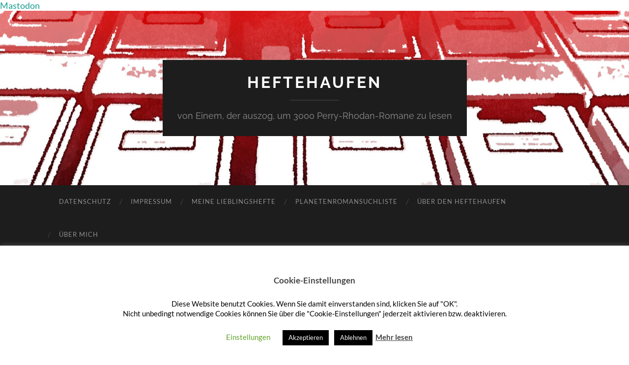

--- FILE ---
content_type: text/html; charset=UTF-8
request_url: https://heftehaufen.de/dann-musst-du-wann-hier-los-die/
body_size: 108489
content:
<!DOCTYPE html>

<html lang="de">

	<head>

		<meta http-equiv="content-type" content="text/html" charset="UTF-8" />
		<meta name="viewport" content="width=device-width, initial-scale=1.0" >

		<link rel="profile" href="http://gmpg.org/xfn/11">

		<title>Ein Besuch in der Zentrale &#8211; Heftehaufen</title>
<meta name='robots' content='max-image-preview:large' />
	<style>img:is([sizes="auto" i], [sizes^="auto," i]) { contain-intrinsic-size: 3000px 1500px }</style>
	<link rel="alternate" type="application/rss+xml" title="Heftehaufen &raquo; Feed" href="https://heftehaufen.de/feed/" />
<link rel="alternate" type="application/rss+xml" title="Heftehaufen &raquo; Kommentar-Feed" href="https://heftehaufen.de/comments/feed/" />
<link rel="alternate" type="application/rss+xml" title="Heftehaufen &raquo; Ein Besuch in der Zentrale-Kommentar-Feed" href="https://heftehaufen.de/dann-musst-du-wann-hier-los-die/feed/" />
<script type="text/javascript">
/* <![CDATA[ */
window._wpemojiSettings = {"baseUrl":"https:\/\/s.w.org\/images\/core\/emoji\/15.0.3\/72x72\/","ext":".png","svgUrl":"https:\/\/s.w.org\/images\/core\/emoji\/15.0.3\/svg\/","svgExt":".svg","source":{"concatemoji":"https:\/\/heftehaufen.de\/wp-includes\/js\/wp-emoji-release.min.js?ver=6.7.4"}};
/*! This file is auto-generated */
!function(i,n){var o,s,e;function c(e){try{var t={supportTests:e,timestamp:(new Date).valueOf()};sessionStorage.setItem(o,JSON.stringify(t))}catch(e){}}function p(e,t,n){e.clearRect(0,0,e.canvas.width,e.canvas.height),e.fillText(t,0,0);var t=new Uint32Array(e.getImageData(0,0,e.canvas.width,e.canvas.height).data),r=(e.clearRect(0,0,e.canvas.width,e.canvas.height),e.fillText(n,0,0),new Uint32Array(e.getImageData(0,0,e.canvas.width,e.canvas.height).data));return t.every(function(e,t){return e===r[t]})}function u(e,t,n){switch(t){case"flag":return n(e,"\ud83c\udff3\ufe0f\u200d\u26a7\ufe0f","\ud83c\udff3\ufe0f\u200b\u26a7\ufe0f")?!1:!n(e,"\ud83c\uddfa\ud83c\uddf3","\ud83c\uddfa\u200b\ud83c\uddf3")&&!n(e,"\ud83c\udff4\udb40\udc67\udb40\udc62\udb40\udc65\udb40\udc6e\udb40\udc67\udb40\udc7f","\ud83c\udff4\u200b\udb40\udc67\u200b\udb40\udc62\u200b\udb40\udc65\u200b\udb40\udc6e\u200b\udb40\udc67\u200b\udb40\udc7f");case"emoji":return!n(e,"\ud83d\udc26\u200d\u2b1b","\ud83d\udc26\u200b\u2b1b")}return!1}function f(e,t,n){var r="undefined"!=typeof WorkerGlobalScope&&self instanceof WorkerGlobalScope?new OffscreenCanvas(300,150):i.createElement("canvas"),a=r.getContext("2d",{willReadFrequently:!0}),o=(a.textBaseline="top",a.font="600 32px Arial",{});return e.forEach(function(e){o[e]=t(a,e,n)}),o}function t(e){var t=i.createElement("script");t.src=e,t.defer=!0,i.head.appendChild(t)}"undefined"!=typeof Promise&&(o="wpEmojiSettingsSupports",s=["flag","emoji"],n.supports={everything:!0,everythingExceptFlag:!0},e=new Promise(function(e){i.addEventListener("DOMContentLoaded",e,{once:!0})}),new Promise(function(t){var n=function(){try{var e=JSON.parse(sessionStorage.getItem(o));if("object"==typeof e&&"number"==typeof e.timestamp&&(new Date).valueOf()<e.timestamp+604800&&"object"==typeof e.supportTests)return e.supportTests}catch(e){}return null}();if(!n){if("undefined"!=typeof Worker&&"undefined"!=typeof OffscreenCanvas&&"undefined"!=typeof URL&&URL.createObjectURL&&"undefined"!=typeof Blob)try{var e="postMessage("+f.toString()+"("+[JSON.stringify(s),u.toString(),p.toString()].join(",")+"));",r=new Blob([e],{type:"text/javascript"}),a=new Worker(URL.createObjectURL(r),{name:"wpTestEmojiSupports"});return void(a.onmessage=function(e){c(n=e.data),a.terminate(),t(n)})}catch(e){}c(n=f(s,u,p))}t(n)}).then(function(e){for(var t in e)n.supports[t]=e[t],n.supports.everything=n.supports.everything&&n.supports[t],"flag"!==t&&(n.supports.everythingExceptFlag=n.supports.everythingExceptFlag&&n.supports[t]);n.supports.everythingExceptFlag=n.supports.everythingExceptFlag&&!n.supports.flag,n.DOMReady=!1,n.readyCallback=function(){n.DOMReady=!0}}).then(function(){return e}).then(function(){var e;n.supports.everything||(n.readyCallback(),(e=n.source||{}).concatemoji?t(e.concatemoji):e.wpemoji&&e.twemoji&&(t(e.twemoji),t(e.wpemoji)))}))}((window,document),window._wpemojiSettings);
/* ]]> */
</script>
<style id='wp-emoji-styles-inline-css' type='text/css'>

	img.wp-smiley, img.emoji {
		display: inline !important;
		border: none !important;
		box-shadow: none !important;
		height: 1em !important;
		width: 1em !important;
		margin: 0 0.07em !important;
		vertical-align: -0.1em !important;
		background: none !important;
		padding: 0 !important;
	}
</style>
<link rel='stylesheet' id='wp-block-library-css' href='https://heftehaufen.de/wp-includes/css/dist/block-library/style.min.css?ver=6.7.4' type='text/css' media='all' />
<style id='activitypub-extra-fields-style-inline-css' type='text/css'>
.activitypub-extra-fields{display:table;list-style:none;margin:0;padding:0;table-layout:fixed}.activitypub-extra-field{display:table-row;margin-bottom:0}.activitypub-extra-field dt{color:inherit;display:table-cell;font-weight:600;margin-bottom:0;padding-bottom:.5em;padding-right:10px;text-overflow:ellipsis;vertical-align:baseline;white-space:nowrap}.activitypub-extra-field dt:after{content:":"}.activitypub-extra-field dd{color:inherit;display:table-cell;margin-bottom:0;margin-left:0;padding-bottom:.5em;vertical-align:baseline;word-break:break-word}.activitypub-extra-field dd p{margin-bottom:.5em;margin-top:0}.activitypub-extra-field dd p:last-child{margin-bottom:0}.activitypub-extra-field dd a{color:inherit;text-decoration:underline}.activitypub-extra-field dd a:hover{text-decoration:none}.is-style-stacked .activitypub-extra-fields{display:block;table-layout:auto}.is-style-stacked .activitypub-extra-field{display:block;margin-bottom:1em}.is-style-stacked .activitypub-extra-field:last-child{margin-bottom:0}.is-style-stacked .activitypub-extra-field dt{display:block;margin-bottom:.25em;padding-bottom:0;padding-right:0;text-overflow:clip;white-space:normal}.is-style-stacked .activitypub-extra-field dt:after{content:none}.is-style-stacked .activitypub-extra-field dd{display:block;padding-bottom:0}.is-style-cards .activitypub-extra-fields{display:block;table-layout:auto}.is-style-cards .activitypub-extra-field{background:var(--wp--preset--color--base,#fff);border:1px solid var(--wp--preset--color--contrast-2,#ddd);border-radius:8px;box-shadow:0 1px 3px rgba(0,0,0,.05);display:block;margin-bottom:1em;padding:1em}.is-style-cards .activitypub-extra-field:last-child{margin-bottom:0}.is-style-cards .activitypub-extra-field dt{color:currentcolor;display:block;font-size:.9em;letter-spacing:.5px;margin-bottom:.5em;padding-bottom:0;padding-right:0;text-transform:uppercase;white-space:normal}.is-style-cards .activitypub-extra-field dt:after{content:none}.is-style-cards .activitypub-extra-field dd{display:block;font-size:1em;padding-bottom:0}.is-style-cards.has-background{background:transparent!important}.activitypub-extra-fields-block-wrapper.has-background .activitypub-extra-fields,.activitypub-extra-fields-block-wrapper.has-border .activitypub-extra-fields,.activitypub-extra-fields-block-wrapper.is-style-stacked.has-background .activitypub-extra-fields,.activitypub-extra-fields-block-wrapper.is-style-stacked.has-border .activitypub-extra-fields,.is-style-cards.has-background .activitypub-extra-fields{padding:1rem}.activitypub-extra-fields-block-wrapper.is-style-cards.has-background .activitypub-extra-fields,.activitypub-extra-fields-block-wrapper.is-style-cards.has-border .activitypub-extra-fields{padding:0}

</style>
<link rel='stylesheet' id='activitypub-follow-me-style-css' href='https://heftehaufen.de/wp-content/plugins/activitypub/build/follow-me/style-index.css?ver=7.8.4' type='text/css' media='all' />
<style id='activitypub-followers-style-inline-css' type='text/css'>
button{border:none}.wp-block-activitypub-followers{font-family:-apple-system,BlinkMacSystemFont,Segoe UI,Roboto,Oxygen-Sans,Ubuntu,Cantarell,Helvetica Neue,sans-serif;margin:16px 0}.wp-block-activitypub-followers .wp-block-heading{border-bottom:1px solid;margin:0 0 16px;padding:0 0 8px}.wp-block-activitypub-followers .followers-pagination,.wp-block-activitypub-followers .wp-block-heading{border-color:var(--wp--preset--color--foreground,var(--wp--preset--color--primary,#e0e0e0))}.wp-block-activitypub-followers .followers-container{position:relative}.wp-block-activitypub-followers .followers-container .followers-list{list-style:none;margin:0;padding:0}.wp-block-activitypub-followers .followers-container .follower-item{margin:0 0 8px}.wp-block-activitypub-followers .followers-container .follower-item:last-child{margin-bottom:0}.wp-block-activitypub-followers .followers-container .follower-link{align-items:center;border:none;border-radius:8px;box-shadow:none;display:flex;padding:8px;transition:background-color .2s ease}.wp-block-activitypub-followers .followers-container .external-link-icon{height:16px;margin-left:8px;opacity:0;transition:opacity .2s ease;width:16px}.wp-block-activitypub-followers .followers-container .follower-link:focus,.wp-block-activitypub-followers .followers-container .follower-link:hover{background-color:var(--wp--preset--color--subtle-background,var(--wp--preset--color--accent-2,var(--wp--preset--color--tertiary,var(--wp--preset--color--secondary,#f0f0f0))));box-shadow:none;outline:none}.wp-block-activitypub-followers .followers-container .follower-link:focus .external-link-icon,.wp-block-activitypub-followers .followers-container .follower-link:hover .external-link-icon{opacity:1}.wp-block-activitypub-followers .followers-container .follower-avatar{border:1px solid #e0e0e0;border-radius:50%;height:48px;margin-right:16px;-o-object-fit:cover;object-fit:cover;width:48px}.wp-block-activitypub-followers .followers-container .follower-info{display:flex;flex:1;flex-direction:column;line-height:1.3;overflow:hidden}.wp-block-activitypub-followers .followers-container .follower-name{font-weight:600;margin-bottom:2px;overflow:hidden;text-overflow:ellipsis;white-space:nowrap}.wp-block-activitypub-followers .followers-container .follower-username{color:var(--wp--preset--color--very-dark-gray,#666);font-size:90%;overflow:hidden;text-overflow:ellipsis;white-space:nowrap}.wp-block-activitypub-followers .followers-container .followers-pagination{align-items:center;border-top-style:solid;border-top-width:1px;display:grid;grid-template-columns:1fr auto 1fr;margin-top:16px;padding-top:8px!important}.wp-block-activitypub-followers .followers-container .followers-pagination .pagination-info{color:var(--wp--preset--color--very-dark-gray,#666);font-size:90%;justify-self:center}.wp-block-activitypub-followers .followers-container .followers-pagination .pagination-next,.wp-block-activitypub-followers .followers-container .followers-pagination .pagination-previous{border:none;box-shadow:none;cursor:pointer;display:inline-block;font-size:90%;min-width:60px;padding:8px 0}.wp-block-activitypub-followers .followers-container .followers-pagination .pagination-next[hidden],.wp-block-activitypub-followers .followers-container .followers-pagination .pagination-previous[hidden]{display:none!important}.wp-block-activitypub-followers .followers-container .followers-pagination .pagination-next[aria-disabled=true],.wp-block-activitypub-followers .followers-container .followers-pagination .pagination-previous[aria-disabled=true]{cursor:not-allowed;opacity:.3;pointer-events:none;text-decoration:none}.wp-block-activitypub-followers .followers-container .followers-pagination .pagination-previous{justify-self:start;padding-right:8px}.wp-block-activitypub-followers .followers-container .followers-pagination .pagination-previous:before{content:"←"}.wp-block-activitypub-followers .followers-container .followers-pagination .pagination-next{justify-self:end;padding-left:8px;text-align:right}.wp-block-activitypub-followers .followers-container .followers-pagination .pagination-next:after{content:"→"}@media(max-width:480px){.wp-block-activitypub-followers .followers-container .followers-pagination{grid-template-columns:1fr 1fr}.wp-block-activitypub-followers .followers-container .followers-pagination .pagination-info{display:none}.wp-block-activitypub-followers .followers-container .followers-pagination .pagination-next,.wp-block-activitypub-followers .followers-container .followers-pagination .pagination-previous{align-items:center;font-size:100%;min-height:44px}}.wp-block-activitypub-followers .followers-container .followers-loading{align-items:center;background-color:hsla(0,0%,100%,.5);border-radius:8px;bottom:0;display:flex;justify-content:center;left:0;position:absolute;right:0;top:0}.wp-block-activitypub-followers .followers-container .followers-loading[aria-hidden=true]{display:none}.wp-block-activitypub-followers .followers-container .loading-spinner{animation:spin 1s ease-in-out infinite;border:3px solid color-mix(in srgb,var(--wp--preset--color--primary,#0073aa) 30%,transparent);border-radius:50%;border-top-color:var(--wp--preset--color--primary,#0073aa);height:40px;width:40px}@keyframes spin{to{transform:rotate(1turn)}}.wp-block-activitypub-followers.is-style-card:not(.block-editor-block-list__block){background-color:var(--wp--preset--color--white,#fff);border-radius:8px;box-shadow:0 2px 8px rgba(0,0,0,.1);box-sizing:border-box;padding:24px}@media(max-width:480px){.wp-block-activitypub-followers.is-style-card:not(.block-editor-block-list__block){margin-left:-12px;margin-right:-12px}}.wp-block-activitypub-followers.is-style-card:not(.block-editor-block-list__block) .wp-block-heading{border-bottom:none;margin-bottom:16px;text-align:center}.wp-block-activitypub-followers.is-style-card:not(.block-editor-block-list__block) .follower-link{border:1px solid #e0e0e0;margin-bottom:8px}.wp-block-activitypub-followers.is-style-card:not(.block-editor-block-list__block) .follower-link:focus,.wp-block-activitypub-followers.is-style-card:not(.block-editor-block-list__block) .follower-link:hover{border-color:#c7c7c7}.wp-block-activitypub-followers.is-style-card:not(.block-editor-block-list__block) .followers-pagination{border:none;padding-bottom:0!important}.wp-block-activitypub-followers.is-style-compact .follower-link{padding:4px}.wp-block-activitypub-followers.is-style-compact .follower-avatar{height:36px;margin-right:8px;width:36px}.wp-block-activitypub-followers.is-style-compact .follower-name{font-size:90%}.wp-block-activitypub-followers.is-style-compact .follower-username{font-size:80%}.wp-block-activitypub-followers.is-style-compact .followers-pagination{margin-top:8px;padding-top:4px}.wp-block-activitypub-followers.is-style-compact .followers-pagination .pagination-next,.wp-block-activitypub-followers.is-style-compact .followers-pagination .pagination-previous{font-size:80%;padding-bottom:4px;padding-top:4px}@media(max-width:480px){.wp-block-activitypub-followers.is-style-compact .followers-pagination .pagination-next,.wp-block-activitypub-followers.is-style-compact .followers-pagination .pagination-previous{font-size:100%}}.wp-block-activitypub-followers.is-style-compact .followers-pagination .pagination-info{font-size:80%}

</style>
<style id='activitypub-reactions-style-inline-css' type='text/css'>
body.modal-open{overflow:hidden}.activitypub-modal__overlay{align-items:center;background-color:rgba(0,0,0,.5);bottom:0;color:initial;display:flex;justify-content:center;left:0;padding:1rem;position:fixed;right:0;top:0;z-index:100000}.activitypub-modal__overlay.compact{align-items:flex-start;background-color:transparent;bottom:auto;justify-content:flex-start;left:auto;padding:0;position:absolute;right:auto;top:auto;z-index:100}.activitypub-modal__overlay[hidden]{display:none}.activitypub-modal__frame{animation:activitypub-modal-appear .2s ease-out;background-color:var(--wp--preset--color--white,#fff);border-radius:8px;box-shadow:0 5px 15px rgba(0,0,0,.3);display:flex;flex-direction:column;max-height:calc(100vh - 2rem);max-width:660px;overflow:hidden;width:100%}.compact .activitypub-modal__frame{box-shadow:0 2px 8px rgba(0,0,0,.1);max-height:300px;max-width:-moz-min-content;max-width:min-content;min-width:250px;width:auto}.activitypub-modal__header{align-items:center;border-bottom:1px solid var(--wp--preset--color--light-gray,#f0f0f0);display:flex;flex-shrink:0;justify-content:space-between;padding:2rem 2rem 1.5rem}.compact .activitypub-modal__header{display:none}.activitypub-modal__header .activitypub-modal__close{align-items:center;border:none;cursor:pointer;display:flex;justify-content:center;padding:.5rem;width:auto}.activitypub-modal__header .activitypub-modal__close:active{border:none;padding:.5rem}.activitypub-modal__title{font-size:130%;font-weight:600;line-height:1.4;margin:0!important}.activitypub-modal__content{overflow-y:auto}@keyframes activitypub-modal-appear{0%{opacity:0;transform:translateY(20px)}to{opacity:1;transform:translateY(0)}}.wp-block-activitypub-reactions{margin-bottom:2rem;margin-top:2rem;position:relative}.wp-block-activitypub-reactions.has-background,.wp-block-activitypub-reactions.has-border{box-sizing:border-box;padding:2rem}.wp-block-activitypub-reactions .activitypub-reactions{display:flex;flex-direction:column;flex-wrap:wrap}.wp-block-activitypub-reactions .reaction-group{align-items:center;display:flex;gap:.75rem;justify-content:flex-start;margin:.5em 0;position:relative;width:100%}@media(max-width:782px){.wp-block-activitypub-reactions .reaction-group:has(.reaction-avatars:not(:empty)){justify-content:space-between}}.wp-block-activitypub-reactions .reaction-group .reaction-avatars{align-items:center;display:flex;flex-direction:row;list-style:none;margin:0!important;padding:0}.wp-block-activitypub-reactions .reaction-group .reaction-avatars li{margin:0 -10px 0 0;padding:0;transition:transform .2s ease}.wp-block-activitypub-reactions .reaction-group .reaction-avatars li:not([hidden]):not(:has(~li:not([hidden]))){margin-right:0}.wp-block-activitypub-reactions .reaction-group .reaction-avatars li:hover{transform:translateY(-2px);z-index:2}.wp-block-activitypub-reactions .reaction-group .reaction-avatars li a{border-radius:50%;box-shadow:none;display:block;line-height:1;text-decoration:none}.wp-block-activitypub-reactions .reaction-group .reaction-avatar{max-height:32px;max-width:32px;overflow:hidden;-moz-force-broken-image-icon:1;border:.5px solid var(--wp--preset--color--contrast,hsla(0,0%,100%,.8));border-radius:50%;box-shadow:0 0 0 .5px hsla(0,0%,100%,.8),0 1px 3px rgba(0,0,0,.2);transition:transform .6s cubic-bezier(.34,1.56,.64,1);will-change:transform}.wp-block-activitypub-reactions .reaction-group .reaction-avatar:focus-visible,.wp-block-activitypub-reactions .reaction-group .reaction-avatar:hover{position:relative;transform:translateY(-5px);z-index:1}.wp-block-activitypub-reactions .reaction-group .reaction-label{align-items:center;background:none;border:none;border-radius:4px;color:currentcolor;display:flex;flex:0 0 auto;font-size:var(--wp--preset--font-size--small,.875rem);gap:.25rem;padding:.25rem .5rem;text-decoration:none;transition:background-color .2s ease;white-space:nowrap}.wp-block-activitypub-reactions .reaction-group .reaction-label:hover{background-color:rgba(0,0,0,.05);color:currentcolor}.wp-block-activitypub-reactions .reaction-group .reaction-label:focus:not(:disabled){box-shadow:none;outline:1px solid currentcolor;outline-offset:2px}.reactions-list{list-style:none;margin:0!important;padding:.5rem}.components-popover__content>.reactions-list{padding:0}.reactions-list .reaction-item{margin:0 0 .5rem}.reactions-list .reaction-item:last-child{margin-bottom:0}.reactions-list .reaction-item a{align-items:center;border-radius:4px;box-shadow:none;color:inherit;display:flex;gap:.75rem;padding:.5rem;text-decoration:none;transition:background-color .2s ease}.reactions-list .reaction-item a:hover{background-color:rgba(0,0,0,.03)}.reactions-list .reaction-item img{border:1px solid var(--wp--preset--color--light-gray,#f0f0f0);border-radius:50%;box-shadow:none;height:36px;width:36px}.reactions-list .reaction-item .reaction-name{font-size:var(--wp--preset--font-size--small,.875rem)}.activitypub-popover .components-popover__content{box-shadow:0 2px 8px rgba(0,0,0,.1);max-height:300px;max-width:-moz-min-content;max-width:min-content;min-width:250px;padding:.5rem;width:auto}.wp-block-activitypub-reactions.is-style-compact .wp-block-heading{margin-bottom:.5em}.wp-block-activitypub-reactions.is-style-compact .activitypub-reactions{display:inline-flex;flex-direction:row;flex-wrap:wrap;gap:.5em}.wp-block-activitypub-reactions.is-style-compact .reaction-group{display:inline-flex;margin:0;width:auto}

</style>
<style id='activitypub-reply-style-inline-css' type='text/css'>
.activitypub-embed-container{min-height:100px;pointer-events:none;position:relative;-webkit-user-select:none;-moz-user-select:none;user-select:none}.activitypub-embed-loading{align-items:center;display:flex;justify-content:center}.activitypub-embed-container .wp-block-embed{pointer-events:none!important}.activitypub-embed-preview,.activitypub-embed-preview iframe{pointer-events:none}.activitypub-reply-display{margin:1em 0}.activitypub-reply-display p{margin:0}.activitypub-reply-display a{color:#2271b1;text-decoration:none}.activitypub-reply-display a:hover{color:#135e96;text-decoration:underline}.activitypub-embed{background:#fff;border:1px solid #e6e6e6;border-radius:12px;font-family:-apple-system,BlinkMacSystemFont,Segoe UI,Roboto,Helvetica,Arial,sans-serif;max-width:100%;padding:0}.activitypub-reply-block .activitypub-embed{margin:1em 0}.activitypub-embed-header{align-items:center;display:flex;gap:10px;padding:15px}.activitypub-embed-header img{border-radius:50%;height:48px;width:48px}.activitypub-embed-header-text{flex-grow:1}.activitypub-embed-header-text h2{color:#000;font-size:15px;font-weight:600;margin:0;padding:0}.activitypub-embed-header-text .ap-account{color:#687684;font-size:14px;text-decoration:none}.activitypub-embed-content{padding:0 15px 15px}.activitypub-embed-content .ap-title{color:#000;font-size:23px;font-weight:600;margin:0 0 10px;padding:0}.activitypub-embed-content .ap-subtitle{color:#000;font-size:15px;margin:0 0 15px}.activitypub-embed-content .ap-preview{border:1px solid #e6e6e6;border-radius:8px;box-sizing:border-box;display:grid;gap:2px;grid-template-columns:1fr 1fr;grid-template-rows:1fr 1fr;margin:1em 0 0;min-height:64px;overflow:hidden;position:relative;width:100%}.activitypub-embed-content .ap-preview img{border:0;box-sizing:border-box;display:block;height:100%;-o-object-fit:cover;object-fit:cover;overflow:hidden;position:relative;width:100%}.activitypub-embed-content .ap-preview audio,.activitypub-embed-content .ap-preview video{display:block;grid-column:1/span 2;max-width:100%}.activitypub-embed-content .ap-preview audio{width:100%}.activitypub-embed-content .ap-preview.layout-1{grid-template-columns:1fr;grid-template-rows:1fr}.activitypub-embed-content .ap-preview.layout-2{aspect-ratio:auto;grid-template-rows:1fr;height:auto}.activitypub-embed-content .ap-preview.layout-3>img:first-child{grid-row:span 2}.activitypub-embed-content .ap-preview-text{padding:15px}.activitypub-embed-meta{border-top:1px solid #e6e6e6;color:#687684;display:flex;font-size:13px;gap:15px;padding:15px}.activitypub-embed-meta .ap-stat{align-items:center;display:flex;gap:5px}@media only screen and (max-width:399px){.activitypub-embed-meta span.ap-stat{display:none!important}}.activitypub-embed-meta a.ap-stat{color:inherit;text-decoration:none}.activitypub-embed-meta strong{color:#000;font-weight:600}.activitypub-embed-meta .ap-stat-label{color:#687684}.wp-block-activitypub-reply .components-spinner{height:12px;margin-bottom:0;margin-top:0;width:12px}

</style>
<style id='classic-theme-styles-inline-css' type='text/css'>
/*! This file is auto-generated */
.wp-block-button__link{color:#fff;background-color:#32373c;border-radius:9999px;box-shadow:none;text-decoration:none;padding:calc(.667em + 2px) calc(1.333em + 2px);font-size:1.125em}.wp-block-file__button{background:#32373c;color:#fff;text-decoration:none}
</style>
<style id='global-styles-inline-css' type='text/css'>
:root{--wp--preset--aspect-ratio--square: 1;--wp--preset--aspect-ratio--4-3: 4/3;--wp--preset--aspect-ratio--3-4: 3/4;--wp--preset--aspect-ratio--3-2: 3/2;--wp--preset--aspect-ratio--2-3: 2/3;--wp--preset--aspect-ratio--16-9: 16/9;--wp--preset--aspect-ratio--9-16: 9/16;--wp--preset--color--black: #000000;--wp--preset--color--cyan-bluish-gray: #abb8c3;--wp--preset--color--white: #fff;--wp--preset--color--pale-pink: #f78da7;--wp--preset--color--vivid-red: #cf2e2e;--wp--preset--color--luminous-vivid-orange: #ff6900;--wp--preset--color--luminous-vivid-amber: #fcb900;--wp--preset--color--light-green-cyan: #7bdcb5;--wp--preset--color--vivid-green-cyan: #00d084;--wp--preset--color--pale-cyan-blue: #8ed1fc;--wp--preset--color--vivid-cyan-blue: #0693e3;--wp--preset--color--vivid-purple: #9b51e0;--wp--preset--color--accent: #199e90;--wp--preset--color--dark-gray: #444;--wp--preset--color--medium-gray: #666;--wp--preset--color--light-gray: #888;--wp--preset--gradient--vivid-cyan-blue-to-vivid-purple: linear-gradient(135deg,rgba(6,147,227,1) 0%,rgb(155,81,224) 100%);--wp--preset--gradient--light-green-cyan-to-vivid-green-cyan: linear-gradient(135deg,rgb(122,220,180) 0%,rgb(0,208,130) 100%);--wp--preset--gradient--luminous-vivid-amber-to-luminous-vivid-orange: linear-gradient(135deg,rgba(252,185,0,1) 0%,rgba(255,105,0,1) 100%);--wp--preset--gradient--luminous-vivid-orange-to-vivid-red: linear-gradient(135deg,rgba(255,105,0,1) 0%,rgb(207,46,46) 100%);--wp--preset--gradient--very-light-gray-to-cyan-bluish-gray: linear-gradient(135deg,rgb(238,238,238) 0%,rgb(169,184,195) 100%);--wp--preset--gradient--cool-to-warm-spectrum: linear-gradient(135deg,rgb(74,234,220) 0%,rgb(151,120,209) 20%,rgb(207,42,186) 40%,rgb(238,44,130) 60%,rgb(251,105,98) 80%,rgb(254,248,76) 100%);--wp--preset--gradient--blush-light-purple: linear-gradient(135deg,rgb(255,206,236) 0%,rgb(152,150,240) 100%);--wp--preset--gradient--blush-bordeaux: linear-gradient(135deg,rgb(254,205,165) 0%,rgb(254,45,45) 50%,rgb(107,0,62) 100%);--wp--preset--gradient--luminous-dusk: linear-gradient(135deg,rgb(255,203,112) 0%,rgb(199,81,192) 50%,rgb(65,88,208) 100%);--wp--preset--gradient--pale-ocean: linear-gradient(135deg,rgb(255,245,203) 0%,rgb(182,227,212) 50%,rgb(51,167,181) 100%);--wp--preset--gradient--electric-grass: linear-gradient(135deg,rgb(202,248,128) 0%,rgb(113,206,126) 100%);--wp--preset--gradient--midnight: linear-gradient(135deg,rgb(2,3,129) 0%,rgb(40,116,252) 100%);--wp--preset--font-size--small: 16px;--wp--preset--font-size--medium: 20px;--wp--preset--font-size--large: 24px;--wp--preset--font-size--x-large: 42px;--wp--preset--font-size--regular: 19px;--wp--preset--font-size--larger: 32px;--wp--preset--spacing--20: 0.44rem;--wp--preset--spacing--30: 0.67rem;--wp--preset--spacing--40: 1rem;--wp--preset--spacing--50: 1.5rem;--wp--preset--spacing--60: 2.25rem;--wp--preset--spacing--70: 3.38rem;--wp--preset--spacing--80: 5.06rem;--wp--preset--shadow--natural: 6px 6px 9px rgba(0, 0, 0, 0.2);--wp--preset--shadow--deep: 12px 12px 50px rgba(0, 0, 0, 0.4);--wp--preset--shadow--sharp: 6px 6px 0px rgba(0, 0, 0, 0.2);--wp--preset--shadow--outlined: 6px 6px 0px -3px rgba(255, 255, 255, 1), 6px 6px rgba(0, 0, 0, 1);--wp--preset--shadow--crisp: 6px 6px 0px rgba(0, 0, 0, 1);}:where(.is-layout-flex){gap: 0.5em;}:where(.is-layout-grid){gap: 0.5em;}body .is-layout-flex{display: flex;}.is-layout-flex{flex-wrap: wrap;align-items: center;}.is-layout-flex > :is(*, div){margin: 0;}body .is-layout-grid{display: grid;}.is-layout-grid > :is(*, div){margin: 0;}:where(.wp-block-columns.is-layout-flex){gap: 2em;}:where(.wp-block-columns.is-layout-grid){gap: 2em;}:where(.wp-block-post-template.is-layout-flex){gap: 1.25em;}:where(.wp-block-post-template.is-layout-grid){gap: 1.25em;}.has-black-color{color: var(--wp--preset--color--black) !important;}.has-cyan-bluish-gray-color{color: var(--wp--preset--color--cyan-bluish-gray) !important;}.has-white-color{color: var(--wp--preset--color--white) !important;}.has-pale-pink-color{color: var(--wp--preset--color--pale-pink) !important;}.has-vivid-red-color{color: var(--wp--preset--color--vivid-red) !important;}.has-luminous-vivid-orange-color{color: var(--wp--preset--color--luminous-vivid-orange) !important;}.has-luminous-vivid-amber-color{color: var(--wp--preset--color--luminous-vivid-amber) !important;}.has-light-green-cyan-color{color: var(--wp--preset--color--light-green-cyan) !important;}.has-vivid-green-cyan-color{color: var(--wp--preset--color--vivid-green-cyan) !important;}.has-pale-cyan-blue-color{color: var(--wp--preset--color--pale-cyan-blue) !important;}.has-vivid-cyan-blue-color{color: var(--wp--preset--color--vivid-cyan-blue) !important;}.has-vivid-purple-color{color: var(--wp--preset--color--vivid-purple) !important;}.has-black-background-color{background-color: var(--wp--preset--color--black) !important;}.has-cyan-bluish-gray-background-color{background-color: var(--wp--preset--color--cyan-bluish-gray) !important;}.has-white-background-color{background-color: var(--wp--preset--color--white) !important;}.has-pale-pink-background-color{background-color: var(--wp--preset--color--pale-pink) !important;}.has-vivid-red-background-color{background-color: var(--wp--preset--color--vivid-red) !important;}.has-luminous-vivid-orange-background-color{background-color: var(--wp--preset--color--luminous-vivid-orange) !important;}.has-luminous-vivid-amber-background-color{background-color: var(--wp--preset--color--luminous-vivid-amber) !important;}.has-light-green-cyan-background-color{background-color: var(--wp--preset--color--light-green-cyan) !important;}.has-vivid-green-cyan-background-color{background-color: var(--wp--preset--color--vivid-green-cyan) !important;}.has-pale-cyan-blue-background-color{background-color: var(--wp--preset--color--pale-cyan-blue) !important;}.has-vivid-cyan-blue-background-color{background-color: var(--wp--preset--color--vivid-cyan-blue) !important;}.has-vivid-purple-background-color{background-color: var(--wp--preset--color--vivid-purple) !important;}.has-black-border-color{border-color: var(--wp--preset--color--black) !important;}.has-cyan-bluish-gray-border-color{border-color: var(--wp--preset--color--cyan-bluish-gray) !important;}.has-white-border-color{border-color: var(--wp--preset--color--white) !important;}.has-pale-pink-border-color{border-color: var(--wp--preset--color--pale-pink) !important;}.has-vivid-red-border-color{border-color: var(--wp--preset--color--vivid-red) !important;}.has-luminous-vivid-orange-border-color{border-color: var(--wp--preset--color--luminous-vivid-orange) !important;}.has-luminous-vivid-amber-border-color{border-color: var(--wp--preset--color--luminous-vivid-amber) !important;}.has-light-green-cyan-border-color{border-color: var(--wp--preset--color--light-green-cyan) !important;}.has-vivid-green-cyan-border-color{border-color: var(--wp--preset--color--vivid-green-cyan) !important;}.has-pale-cyan-blue-border-color{border-color: var(--wp--preset--color--pale-cyan-blue) !important;}.has-vivid-cyan-blue-border-color{border-color: var(--wp--preset--color--vivid-cyan-blue) !important;}.has-vivid-purple-border-color{border-color: var(--wp--preset--color--vivid-purple) !important;}.has-vivid-cyan-blue-to-vivid-purple-gradient-background{background: var(--wp--preset--gradient--vivid-cyan-blue-to-vivid-purple) !important;}.has-light-green-cyan-to-vivid-green-cyan-gradient-background{background: var(--wp--preset--gradient--light-green-cyan-to-vivid-green-cyan) !important;}.has-luminous-vivid-amber-to-luminous-vivid-orange-gradient-background{background: var(--wp--preset--gradient--luminous-vivid-amber-to-luminous-vivid-orange) !important;}.has-luminous-vivid-orange-to-vivid-red-gradient-background{background: var(--wp--preset--gradient--luminous-vivid-orange-to-vivid-red) !important;}.has-very-light-gray-to-cyan-bluish-gray-gradient-background{background: var(--wp--preset--gradient--very-light-gray-to-cyan-bluish-gray) !important;}.has-cool-to-warm-spectrum-gradient-background{background: var(--wp--preset--gradient--cool-to-warm-spectrum) !important;}.has-blush-light-purple-gradient-background{background: var(--wp--preset--gradient--blush-light-purple) !important;}.has-blush-bordeaux-gradient-background{background: var(--wp--preset--gradient--blush-bordeaux) !important;}.has-luminous-dusk-gradient-background{background: var(--wp--preset--gradient--luminous-dusk) !important;}.has-pale-ocean-gradient-background{background: var(--wp--preset--gradient--pale-ocean) !important;}.has-electric-grass-gradient-background{background: var(--wp--preset--gradient--electric-grass) !important;}.has-midnight-gradient-background{background: var(--wp--preset--gradient--midnight) !important;}.has-small-font-size{font-size: var(--wp--preset--font-size--small) !important;}.has-medium-font-size{font-size: var(--wp--preset--font-size--medium) !important;}.has-large-font-size{font-size: var(--wp--preset--font-size--large) !important;}.has-x-large-font-size{font-size: var(--wp--preset--font-size--x-large) !important;}
:where(.wp-block-post-template.is-layout-flex){gap: 1.25em;}:where(.wp-block-post-template.is-layout-grid){gap: 1.25em;}
:where(.wp-block-columns.is-layout-flex){gap: 2em;}:where(.wp-block-columns.is-layout-grid){gap: 2em;}
:root :where(.wp-block-pullquote){font-size: 1.5em;line-height: 1.6;}
</style>
<link rel='stylesheet' id='cookie-law-info-css' href='https://heftehaufen.de/wp-content/plugins/cookie-law-info/legacy/public/css/cookie-law-info-public.css?ver=3.3.9.1' type='text/css' media='all' />
<link rel='stylesheet' id='cookie-law-info-gdpr-css' href='https://heftehaufen.de/wp-content/plugins/cookie-law-info/legacy/public/css/cookie-law-info-gdpr.css?ver=3.3.9.1' type='text/css' media='all' />
<link rel='stylesheet' id='wpgdprc-front-css-css' href='https://heftehaufen.de/wp-content/plugins/wp-gdpr-compliance/Assets/css/front.css?ver=1706543401' type='text/css' media='all' />
<style id='wpgdprc-front-css-inline-css' type='text/css'>
:root{--wp-gdpr--bar--background-color: #000000;--wp-gdpr--bar--color: #ffffff;--wp-gdpr--button--background-color: #000000;--wp-gdpr--button--background-color--darken: #000000;--wp-gdpr--button--color: #ffffff;}
</style>
<link rel='stylesheet' id='hemingway_googleFonts-css' href='https://heftehaufen.de/wp-content/themes/hemingway/assets/css/fonts.css' type='text/css' media='all' />
<link rel='stylesheet' id='hemingway_style-css' href='https://heftehaufen.de/wp-content/themes/hemingway/style.css?ver=2.3.2' type='text/css' media='all' />
<script type="text/javascript" src="https://heftehaufen.de/wp-includes/js/jquery/jquery.min.js?ver=3.7.1" id="jquery-core-js"></script>
<script type="text/javascript" src="https://heftehaufen.de/wp-includes/js/jquery/jquery-migrate.min.js?ver=3.4.1" id="jquery-migrate-js"></script>
<script type="text/javascript" id="cookie-law-info-js-extra">
/* <![CDATA[ */
var Cli_Data = {"nn_cookie_ids":[],"cookielist":[],"non_necessary_cookies":[],"ccpaEnabled":"","ccpaRegionBased":"","ccpaBarEnabled":"","strictlyEnabled":["necessary","obligatoire"],"ccpaType":"gdpr","js_blocking":"","custom_integration":"","triggerDomRefresh":"","secure_cookies":""};
var cli_cookiebar_settings = {"animate_speed_hide":"500","animate_speed_show":"500","background":"#FFF","border":"#b1a6a6c2","border_on":"","button_1_button_colour":"#000","button_1_button_hover":"#000000","button_1_link_colour":"#fff","button_1_as_button":"1","button_1_new_win":"","button_2_button_colour":"#333","button_2_button_hover":"#292929","button_2_link_colour":"#444","button_2_as_button":"","button_2_hidebar":"","button_3_button_colour":"#000","button_3_button_hover":"#000000","button_3_link_colour":"#fff","button_3_as_button":"1","button_3_new_win":"","button_4_button_colour":"#000","button_4_button_hover":"#000000","button_4_link_colour":"#62a329","button_4_as_button":"","button_7_button_colour":"#61a229","button_7_button_hover":"#4e8221","button_7_link_colour":"#fff","button_7_as_button":"1","button_7_new_win":"","font_family":"inherit","header_fix":"","notify_animate_hide":"1","notify_animate_show":"","notify_div_id":"#cookie-law-info-bar","notify_position_horizontal":"right","notify_position_vertical":"bottom","scroll_close":"","scroll_close_reload":"","accept_close_reload":"","reject_close_reload":"1","showagain_tab":"1","showagain_background":"#fff","showagain_border":"#000","showagain_div_id":"#cookie-law-info-again","showagain_x_position":"100px","text":"#000","show_once_yn":"","show_once":"10000","logging_on":"","as_popup":"","popup_overlay":"1","bar_heading_text":"Cookie-Einstellungen","cookie_bar_as":"banner","popup_showagain_position":"bottom-right","widget_position":"left"};
var log_object = {"ajax_url":"https:\/\/heftehaufen.de\/wp-admin\/admin-ajax.php"};
/* ]]> */
</script>
<script type="text/javascript" src="https://heftehaufen.de/wp-content/plugins/cookie-law-info/legacy/public/js/cookie-law-info-public.js?ver=3.3.9.1" id="cookie-law-info-js"></script>
<script type="text/javascript" id="wpgdprc-front-js-js-extra">
/* <![CDATA[ */
var wpgdprcFront = {"ajaxUrl":"https:\/\/heftehaufen.de\/wp-admin\/admin-ajax.php","ajaxNonce":"9597d3c512","ajaxArg":"security","pluginPrefix":"wpgdprc","blogId":"1","isMultiSite":"","locale":"de_DE","showSignUpModal":"","showFormModal":"","cookieName":"wpgdprc-consent","consentVersion":"","path":"\/","prefix":"wpgdprc"};
/* ]]> */
</script>
<script type="text/javascript" src="https://heftehaufen.de/wp-content/plugins/wp-gdpr-compliance/Assets/js/front.min.js?ver=1706543401" id="wpgdprc-front-js-js"></script>
<link rel="https://api.w.org/" href="https://heftehaufen.de/wp-json/" /><link rel="alternate" title="JSON" type="application/json" href="https://heftehaufen.de/wp-json/wp/v2/posts/63" /><link rel="EditURI" type="application/rsd+xml" title="RSD" href="https://heftehaufen.de/xmlrpc.php?rsd" />
<link rel="canonical" href="https://heftehaufen.de/dann-musst-du-wann-hier-los-die/" />
<link rel='shortlink' href='https://heftehaufen.de/?p=63' />
<link rel="alternate" title="oEmbed (JSON)" type="application/json+oembed" href="https://heftehaufen.de/wp-json/oembed/1.0/embed?url=https%3A%2F%2Fheftehaufen.de%2Fdann-musst-du-wann-hier-los-die%2F" />
<link rel="alternate" title="oEmbed (XML)" type="text/xml+oembed" href="https://heftehaufen.de/wp-json/oembed/1.0/embed?url=https%3A%2F%2Fheftehaufen.de%2Fdann-musst-du-wann-hier-los-die%2F&#038;format=xml" />
<meta property="fediverse:creator" name="fediverse:creator" content="Martin@heftehaufen.de" />
<a rel="me" href="https://photog.social/@IPhelblues">Mastodon</a>			<style type="text/css" media="screen">
				/**
				 * Plugin Name: Subtitles
				 * Plugin URI: http://wordpress.org/plugins/subtitles/
				 * Description: Easily add subtitles into your WordPress posts, pages, custom post types, and themes.
				 * Author: We Cobble
				 * Author URI: https://wecobble.com/
				 * Version: 2.2.0
				 * License: GNU General Public License v2 or later
				 * License URI: http://www.gnu.org/licenses/gpl-2.0.html
				 */

				/**
				 * Be explicit about this styling only applying to spans,
				 * since that's the default markup that's returned by
				 * Subtitles. If a developer overrides the default subtitles
				 * markup with another element or class, we don't want to stomp
				 * on that.
				 *
				 * @since 1.0.0
				 */
				span.entry-subtitle {
					display: block; /* Put subtitles on their own line by default. */
					font-size: 0.53333333333333em; /* Sensible scaling. It's assumed that post titles will be wrapped in heading tags. */
				}
				/**
				 * If subtitles are shown in comment areas, we'll hide them by default.
				 *
				 * @since 1.0.5
				 */
				#comments .comments-title span.entry-subtitle {
					display: none;
				}
			</style><style type="text/css"><!-- Customizer CSS -->::selection { background-color: #199e90; }.featured-media .sticky-post { background-color: #199e90; }fieldset legend { background-color: #199e90; }:root .has-accent-background-color { background-color: #199e90; }button:hover { background-color: #199e90; }.button:hover { background-color: #199e90; }.faux-button:hover { background-color: #199e90; }a.more-link:hover { background-color: #199e90; }.wp-block-button__link:hover { background-color: #199e90; }.is-style-outline .wp-block-button__link.has-accent-color:hover { background-color: #199e90; }.wp-block-file__button:hover { background-color: #199e90; }input[type="button"]:hover { background-color: #199e90; }input[type="reset"]:hover { background-color: #199e90; }input[type="submit"]:hover { background-color: #199e90; }.post-tags a:hover { background-color: #199e90; }.content #respond input[type="submit"]:hover { background-color: #199e90; }.search-form .search-submit { background-color: #199e90; }.sidebar .tagcloud a:hover { background-color: #199e90; }.footer .tagcloud a:hover { background-color: #199e90; }.is-style-outline .wp-block-button__link.has-accent-color:hover { border-color: #199e90; }.post-tags a:hover:after { border-right-color: #199e90; }a { color: #199e90; }.blog-title a:hover { color: #199e90; }.blog-menu a:hover { color: #199e90; }.post-title a:hover { color: #199e90; }.post-meta a:hover { color: #199e90; }.blog .format-quote blockquote cite a:hover { color: #199e90; }:root .has-accent-color { color: #199e90; }.post-categories a { color: #199e90; }.post-categories a:hover { color: #199e90; }.post-nav a:hover { color: #199e90; }.archive-nav a:hover { color: #199e90; }.comment-meta-content cite a:hover { color: #199e90; }.comment-meta-content p a:hover { color: #199e90; }.comment-actions a:hover { color: #199e90; }#cancel-comment-reply-link { color: #199e90; }#cancel-comment-reply-link:hover { color: #199e90; }.widget-title a { color: #199e90; }.widget-title a:hover { color: #199e90; }.widget_text a { color: #199e90; }.widget_text a:hover { color: #199e90; }.widget_rss a { color: #199e90; }.widget_rss a:hover { color: #199e90; }.widget_archive a { color: #199e90; }.widget_archive a:hover { color: #199e90; }.widget_meta a { color: #199e90; }.widget_meta a:hover { color: #199e90; }.widget_recent_comments a { color: #199e90; }.widget_recent_comments a:hover { color: #199e90; }.widget_pages a { color: #199e90; }.widget_pages a:hover { color: #199e90; }.widget_links a { color: #199e90; }.widget_links a:hover { color: #199e90; }.widget_recent_entries a { color: #199e90; }.widget_recent_entries a:hover { color: #199e90; }.widget_categories a { color: #199e90; }.widget_categories a:hover { color: #199e90; }#wp-calendar a { color: #199e90; }#wp-calendar a:hover { color: #199e90; }#wp-calendar tfoot a:hover { color: #199e90; }.wp-calendar-nav a:hover { color: #199e90; }.widgetmore a { color: #199e90; }.widgetmore a:hover { color: #199e90; }</style><!-- /Customizer CSS --><style type="text/css">.recentcomments a{display:inline !important;padding:0 !important;margin:0 !important;}</style><style type="text/css" id="custom-background-css">
body.custom-background { background-color: #ffffff; }
</style>
	
<link rel="alternate" title="ActivityPub (JSON)" type="application/activity+json" href="https://heftehaufen.de/dann-musst-du-wann-hier-los-die/" />
<style type="text/css">.saboxplugin-wrap{-webkit-box-sizing:border-box;-moz-box-sizing:border-box;-ms-box-sizing:border-box;box-sizing:border-box;border:1px solid #eee;width:100%;clear:both;display:block;overflow:hidden;word-wrap:break-word;position:relative}.saboxplugin-wrap .saboxplugin-gravatar{float:left;padding:0 20px 20px 20px}.saboxplugin-wrap .saboxplugin-gravatar img{max-width:100px;height:auto;border-radius:0;}.saboxplugin-wrap .saboxplugin-authorname{font-size:18px;line-height:1;margin:20px 0 0 20px;display:block}.saboxplugin-wrap .saboxplugin-authorname a{text-decoration:none}.saboxplugin-wrap .saboxplugin-authorname a:focus{outline:0}.saboxplugin-wrap .saboxplugin-desc{display:block;margin:5px 20px}.saboxplugin-wrap .saboxplugin-desc a{text-decoration:underline}.saboxplugin-wrap .saboxplugin-desc p{margin:5px 0 12px}.saboxplugin-wrap .saboxplugin-web{margin:0 20px 15px;text-align:left}.saboxplugin-wrap .sab-web-position{text-align:right}.saboxplugin-wrap .saboxplugin-web a{color:#ccc;text-decoration:none}.saboxplugin-wrap .saboxplugin-socials{position:relative;display:block;background:#fcfcfc;padding:5px;border-top:1px solid #eee}.saboxplugin-wrap .saboxplugin-socials a svg{width:20px;height:20px}.saboxplugin-wrap .saboxplugin-socials a svg .st2{fill:#fff; transform-origin:center center;}.saboxplugin-wrap .saboxplugin-socials a svg .st1{fill:rgba(0,0,0,.3)}.saboxplugin-wrap .saboxplugin-socials a:hover{opacity:.8;-webkit-transition:opacity .4s;-moz-transition:opacity .4s;-o-transition:opacity .4s;transition:opacity .4s;box-shadow:none!important;-webkit-box-shadow:none!important}.saboxplugin-wrap .saboxplugin-socials .saboxplugin-icon-color{box-shadow:none;padding:0;border:0;-webkit-transition:opacity .4s;-moz-transition:opacity .4s;-o-transition:opacity .4s;transition:opacity .4s;display:inline-block;color:#fff;font-size:0;text-decoration:inherit;margin:5px;-webkit-border-radius:0;-moz-border-radius:0;-ms-border-radius:0;-o-border-radius:0;border-radius:0;overflow:hidden}.saboxplugin-wrap .saboxplugin-socials .saboxplugin-icon-grey{text-decoration:inherit;box-shadow:none;position:relative;display:-moz-inline-stack;display:inline-block;vertical-align:middle;zoom:1;margin:10px 5px;color:#444;fill:#444}.clearfix:after,.clearfix:before{content:' ';display:table;line-height:0;clear:both}.ie7 .clearfix{zoom:1}.saboxplugin-socials.sabox-colored .saboxplugin-icon-color .sab-twitch{border-color:#38245c}.saboxplugin-socials.sabox-colored .saboxplugin-icon-color .sab-behance{border-color:#003eb0}.saboxplugin-socials.sabox-colored .saboxplugin-icon-color .sab-deviantart{border-color:#036824}.saboxplugin-socials.sabox-colored .saboxplugin-icon-color .sab-digg{border-color:#00327c}.saboxplugin-socials.sabox-colored .saboxplugin-icon-color .sab-dribbble{border-color:#ba1655}.saboxplugin-socials.sabox-colored .saboxplugin-icon-color .sab-facebook{border-color:#1e2e4f}.saboxplugin-socials.sabox-colored .saboxplugin-icon-color .sab-flickr{border-color:#003576}.saboxplugin-socials.sabox-colored .saboxplugin-icon-color .sab-github{border-color:#264874}.saboxplugin-socials.sabox-colored .saboxplugin-icon-color .sab-google{border-color:#0b51c5}.saboxplugin-socials.sabox-colored .saboxplugin-icon-color .sab-html5{border-color:#902e13}.saboxplugin-socials.sabox-colored .saboxplugin-icon-color .sab-instagram{border-color:#1630aa}.saboxplugin-socials.sabox-colored .saboxplugin-icon-color .sab-linkedin{border-color:#00344f}.saboxplugin-socials.sabox-colored .saboxplugin-icon-color .sab-pinterest{border-color:#5b040e}.saboxplugin-socials.sabox-colored .saboxplugin-icon-color .sab-reddit{border-color:#992900}.saboxplugin-socials.sabox-colored .saboxplugin-icon-color .sab-rss{border-color:#a43b0a}.saboxplugin-socials.sabox-colored .saboxplugin-icon-color .sab-sharethis{border-color:#5d8420}.saboxplugin-socials.sabox-colored .saboxplugin-icon-color .sab-soundcloud{border-color:#995200}.saboxplugin-socials.sabox-colored .saboxplugin-icon-color .sab-spotify{border-color:#0f612c}.saboxplugin-socials.sabox-colored .saboxplugin-icon-color .sab-stackoverflow{border-color:#a95009}.saboxplugin-socials.sabox-colored .saboxplugin-icon-color .sab-steam{border-color:#006388}.saboxplugin-socials.sabox-colored .saboxplugin-icon-color .sab-user_email{border-color:#b84e05}.saboxplugin-socials.sabox-colored .saboxplugin-icon-color .sab-tumblr{border-color:#10151b}.saboxplugin-socials.sabox-colored .saboxplugin-icon-color .sab-twitter{border-color:#0967a0}.saboxplugin-socials.sabox-colored .saboxplugin-icon-color .sab-vimeo{border-color:#0d7091}.saboxplugin-socials.sabox-colored .saboxplugin-icon-color .sab-windows{border-color:#003f71}.saboxplugin-socials.sabox-colored .saboxplugin-icon-color .sab-whatsapp{border-color:#003f71}.saboxplugin-socials.sabox-colored .saboxplugin-icon-color .sab-wordpress{border-color:#0f3647}.saboxplugin-socials.sabox-colored .saboxplugin-icon-color .sab-yahoo{border-color:#14002d}.saboxplugin-socials.sabox-colored .saboxplugin-icon-color .sab-youtube{border-color:#900}.saboxplugin-socials.sabox-colored .saboxplugin-icon-color .sab-xing{border-color:#000202}.saboxplugin-socials.sabox-colored .saboxplugin-icon-color .sab-mixcloud{border-color:#2475a0}.saboxplugin-socials.sabox-colored .saboxplugin-icon-color .sab-vk{border-color:#243549}.saboxplugin-socials.sabox-colored .saboxplugin-icon-color .sab-medium{border-color:#00452c}.saboxplugin-socials.sabox-colored .saboxplugin-icon-color .sab-quora{border-color:#420e00}.saboxplugin-socials.sabox-colored .saboxplugin-icon-color .sab-meetup{border-color:#9b181c}.saboxplugin-socials.sabox-colored .saboxplugin-icon-color .sab-goodreads{border-color:#000}.saboxplugin-socials.sabox-colored .saboxplugin-icon-color .sab-snapchat{border-color:#999700}.saboxplugin-socials.sabox-colored .saboxplugin-icon-color .sab-500px{border-color:#00557f}.saboxplugin-socials.sabox-colored .saboxplugin-icon-color .sab-mastodont{border-color:#185886}.sabox-plus-item{margin-bottom:20px}@media screen and (max-width:480px){.saboxplugin-wrap{text-align:center}.saboxplugin-wrap .saboxplugin-gravatar{float:none;padding:20px 0;text-align:center;margin:0 auto;display:block}.saboxplugin-wrap .saboxplugin-gravatar img{float:none;display:inline-block;display:-moz-inline-stack;vertical-align:middle;zoom:1}.saboxplugin-wrap .saboxplugin-desc{margin:0 10px 20px;text-align:center}.saboxplugin-wrap .saboxplugin-authorname{text-align:center;margin:10px 0 20px}}body .saboxplugin-authorname a,body .saboxplugin-authorname a:hover{box-shadow:none;-webkit-box-shadow:none}a.sab-profile-edit{font-size:16px!important;line-height:1!important}.sab-edit-settings a,a.sab-profile-edit{color:#0073aa!important;box-shadow:none!important;-webkit-box-shadow:none!important}.sab-edit-settings{margin-right:15px;position:absolute;right:0;z-index:2;bottom:10px;line-height:20px}.sab-edit-settings i{margin-left:5px}.saboxplugin-socials{line-height:1!important}.rtl .saboxplugin-wrap .saboxplugin-gravatar{float:right}.rtl .saboxplugin-wrap .saboxplugin-authorname{display:flex;align-items:center}.rtl .saboxplugin-wrap .saboxplugin-authorname .sab-profile-edit{margin-right:10px}.rtl .sab-edit-settings{right:auto;left:0}img.sab-custom-avatar{max-width:75px;}.saboxplugin-wrap {background-color:#dddddd;}.saboxplugin-wrap {margin-top:0px; margin-bottom:0px; padding: 0px 0px }.saboxplugin-wrap .saboxplugin-authorname {font-size:18px; line-height:25px;}.saboxplugin-wrap .saboxplugin-desc p, .saboxplugin-wrap .saboxplugin-desc {font-size:14px !important; line-height:21px !important;}.saboxplugin-wrap .saboxplugin-web {font-size:14px;}.saboxplugin-wrap .saboxplugin-socials a svg {width:18px;height:18px;}</style><link rel="icon" href="https://heftehaufen.de/wp-content/uploads/cropped-emblemmatic-heftehaufen-logo-4-2-32x32.jpg" sizes="32x32" />
<link rel="icon" href="https://heftehaufen.de/wp-content/uploads/cropped-emblemmatic-heftehaufen-logo-4-2-192x192.jpg" sizes="192x192" />
<link rel="apple-touch-icon" href="https://heftehaufen.de/wp-content/uploads/cropped-emblemmatic-heftehaufen-logo-4-2-180x180.jpg" />
<meta name="msapplication-TileImage" content="https://heftehaufen.de/wp-content/uploads/cropped-emblemmatic-heftehaufen-logo-4-2-270x270.jpg" />

	</head>
	
	<body class="post-template-default single single-post postid-63 single-format-standard custom-background">

		
		<a class="skip-link button" href="#site-content">Zum Inhalt springen</a>
	
		<div class="big-wrapper">
	
			<div class="header-cover section bg-dark-light no-padding">

						
				<div class="header section" style="background-image: url( https://heftehaufen.de/wp-content/uploads/cropped-IMG_2381-1.jpg );">
							
					<div class="header-inner section-inner">
					
											
							<div class="blog-info">
							
																	<div class="blog-title">
										<a href="https://heftehaufen.de" rel="home">Heftehaufen</a>
									</div>
																
																	<p class="blog-description">von Einem, der auszog, um 3000 Perry-Rhodan-Romane zu lesen</p>
															
							</div><!-- .blog-info -->
							
															
					</div><!-- .header-inner -->
								
				</div><!-- .header -->
			
			</div><!-- .bg-dark -->
			
			<div class="navigation section no-padding bg-dark">
			
				<div class="navigation-inner section-inner group">
				
					<div class="toggle-container section-inner hidden">
			
						<button type="button" class="nav-toggle toggle">
							<div class="bar"></div>
							<div class="bar"></div>
							<div class="bar"></div>
							<span class="screen-reader-text">Mobile-Menü ein-/ausblenden</span>
						</button>
						
						<button type="button" class="search-toggle toggle">
							<div class="metal"></div>
							<div class="glass"></div>
							<div class="handle"></div>
							<span class="screen-reader-text">Suchfeld ein-/ausblenden</span>
						</button>
											
					</div><!-- .toggle-container -->
					
					<div class="blog-search hidden">
						<form role="search" method="get" class="search-form" action="https://heftehaufen.de/">
				<label>
					<span class="screen-reader-text">Suche nach:</span>
					<input type="search" class="search-field" placeholder="Suchen …" value="" name="s" />
				</label>
				<input type="submit" class="search-submit" value="Suchen" />
			</form>					</div><!-- .blog-search -->
				
					<ul class="blog-menu">
						<li class="page_item page-item-217"><a href="https://heftehaufen.de/datenschutz/">Datenschutz</a></li>
<li class="page_item page-item-218"><a href="https://heftehaufen.de/impressu/">Impressum</a></li>
<li class="page_item page-item-777"><a href="https://heftehaufen.de/meine-lieblingshefte/">Meine Lieblingshefte</a></li>
<li class="page_item page-item-885"><a href="https://heftehaufen.de/fehlende-planetenromane/">Planetenromansuchliste</a></li>
<li class="page_item page-item-1455"><a href="https://heftehaufen.de/ueber-den-heftehaufen/">Über den Heftehaufen</a></li>
<li class="page_item page-item-1452"><a href="https://heftehaufen.de/ueber-mich/">Über mich</a></li>
					 </ul><!-- .blog-menu -->
					 
					 <ul class="mobile-menu">
					
						<li class="page_item page-item-217"><a href="https://heftehaufen.de/datenschutz/">Datenschutz</a></li>
<li class="page_item page-item-218"><a href="https://heftehaufen.de/impressu/">Impressum</a></li>
<li class="page_item page-item-777"><a href="https://heftehaufen.de/meine-lieblingshefte/">Meine Lieblingshefte</a></li>
<li class="page_item page-item-885"><a href="https://heftehaufen.de/fehlende-planetenromane/">Planetenromansuchliste</a></li>
<li class="page_item page-item-1455"><a href="https://heftehaufen.de/ueber-den-heftehaufen/">Über den Heftehaufen</a></li>
<li class="page_item page-item-1452"><a href="https://heftehaufen.de/ueber-mich/">Über mich</a></li>
						
					 </ul><!-- .mobile-menu -->
				 
				</div><!-- .navigation-inner -->
				
			</div><!-- .navigation -->
<main class="wrapper section-inner group" id="site-content">

	<div class="content left">

		<div class="posts">
												        
			<article id="post-63" class="post-63 post type-post status-publish format-standard hentry category-meilensteine category-unterwegs tag-53 tag-meilenstein tag-perry-rhodan tag-perry-rhodan-neo tag-schoenes tag-unterwegs">

	<div class="post-header">

		
					
				<h1 class="post-title entry-title">
											Ein Besuch in der Zentrale									</h1>

							
			<div class="post-meta">
			
				<span class="post-date"><a href="https://heftehaufen.de/dann-musst-du-wann-hier-los-die/">Dezember 8, 2017</a></span>
				
				<span class="date-sep"> / </span>
					
				<span class="post-author"><a href="https://heftehaufen.de/author/martin/" title="Beiträge von Martin" rel="author">Martin</a></span>

				
					<span class="date-sep"> / </span>
				
					<a href="https://heftehaufen.de/dann-musst-du-wann-hier-los-die/#comments">4 Kommentare</a>
								
														
			</div><!-- .post-meta -->

					
	</div><!-- .post-header -->
																					
	<div class="post-content entry-content">
	
		<p>“Dann musst du wann hier los?!” Die Gesichtszüge von Frau und Kind entglitten sichtlich, als ich freudestrahlend verkündete, die Perry Rhodan-Redaktion besuchen zu dürfen &#8211; bin ich doch familienintern eher als Morgenmuffel bekannt.<br />
Aber für ein Treffen mit dem Unsterblichen, oder zumindest mit den Menschen, die mir die Abenteuer des Unsterblichen wöchentlich präsentieren, ist meine Morgenroutine eher nachrangig.</p>
<blockquote class="twitter-tweet" data-lang="de">
<div dir="ltr" lang="de">
Guten Morgen Welt! <br />
Heute steht ein ganz besonderer Tag an &#x1f609;<a href="https://twitter.com/hashtag/donnerstag?src=hash&amp;ref_src=twsrc%5Etfw">#donnerstag</a> <a href="https://twitter.com/hashtag/sciencefiction?src=hash&amp;ref_src=twsrc%5Etfw">#sciencefiction</a> <a href="https://twitter.com/hashtag/perryrhodan?src=hash&amp;ref_src=twsrc%5Etfw">#perryrhodan</a> <a href="https://twitter.com/hashtag/gutenmorgen?src=hash&amp;ref_src=twsrc%5Etfw">#gutenmorgen</a></div>
<p>— PERRY RHODAN (@PERRY_RHODAN) <a href="https://twitter.com/PERRY_RHODAN/status/936139771927199744?ref_src=twsrc%5Etfw">30. November 2017</a></p></blockquote>
<p>
Und so kam es, dass am 30.11. um 6:10 in der Dunkelheit der Eifeler Winternacht mein Freund Volker Hoff vor mir stand, um einer Einladung der Perry Rhodan-Redaktion nach Rastatt zu folgen. Über Volkers Aufstehzeit schweige ich mich hier aus, er ist um Längen eiserner, als ich …<br />
Nach vierstündiger Autofahrt durch Eis und Schnee erreichten wir Rastatt, die Perle der Oberrheinischen Tiefebene! Vermutlich liegen die Perlen da, wo wir nicht waren, denn die Verlags- und Druckereigebäude von VPM stehen recht unspektakulär an einer Ausfallstraße. Hätte uns jemand erzählt, dass hier Stahlröhren produziert werden, wir hätten es geglaubt.</p>
<p>Wo in diesem Riesenkomplex befindet sich bitte die Zentrale. Also nicht die Zentrale, sondern die Zentrale aller Zentralen, die Perry Rhodan Zentrale?<br />
Langes Umherirren war nicht nötig, da uns sogleich Philine-Marie Rühmann freundlich begrüßte. Nach einer kurzen Taschenablage in den zu dieser Zeit noch wenig besetzten Redaktionsräumen wurden wir gleich in die Druckerei geführt, wo unter anderem gerade die flammneuen Neos aus der Druckmaschine liefen. </p>
<p>War es früher üblich, Heftromane in den Druckereien großer Tageszeitungen außerhalb der Stoßzeiten zu drucken, so schießt der Unsterbliche heute aus den Maschinen einer eigenen Druckerei, die von Heftromanen bis zu Hochglanz-Motorsportmagazinen das komplette VPM Programm sowie externe Aufträge produziert.</p>
<p>Alexander Goldberg, Leiter der Abteilung Disposition und Auftragsmanagement bei VPM nahm uns in Empfang und die Chemie stimmte auf Anhieb. Wir durften nahezu zwei Stunden jeden Winkel der Druckerei erkunden und sämtliche Fragen loswerden, die uns spontan in den Sinn kamen (10578 Stück) oder sorgfältig vorbereitet waren (2 Stück). Drei technikbegeisterte Menschen redeten sich in Rage, waren hin und weg ob des Gebotenen und Philine-Marie Rühmann war sichtlich fasziniert von uns. Immer wieder sah ich sie im Augenwinkel, wie sie lächelnd die ein oder andere Nachricht ins Netz entließ. Ganz die Social Media-Königin eben.</p>
<p>Nach zwei Stunden Technik, war es Zeit für eine Pause im Gedenken an den Heiligen Franziskus &#8211; der Bruder Leib wollte versorgt werden. Also ab in die Kantine, wo wir bei lecker Essen dann endlich die komplette Perry-Rhodan Redaktion kennenlernten, gemeinsam aßen, tranken und über phantastische Literatur plauderten.</p>
<p>Dann betraten wir die Zentrale &#8211; die sagenumwobene Perry Rhodan-Redaktion. Was auf außenstehende, emotional unbelastete Menschen vermutlich wie eine Ansammlung schmuckloser Räume in einem grauen Bürotrakt wirkt, übte auf Volker und mich sofort Magie aus. Hier also, zwischen den Regalen voller Planetenromane und Silberbände auf den riesigen Schreibtischen voller Druckvorstufen und Korrekturfahnen entsteht der Stoff, der uns träumen lässt.<br />
Aber bevor auch nur ein Ansatz von Ehrfurcht aufkommen konnte, verwickelte und Klaus Bollhöfener, der Mann fürs Marketing in ein Gespräch, in dem schnell klar wurde: Der Kerl ist ein echter Fan. Er liebt, was er tut. Wäre Philine Marie Rühmann nicht irgendwann dazwischen gegangen, einer von uns dreien hätte Frühstücksbrötchen holen müssen. </p>
<blockquote class="twitter-tweet" data-lang="de">
<div dir="ltr" lang="de">
In der Redaktion sind zwei Blogger zu Besuch: <a href="https://twitter.com/iPhelBlues?ref_src=twsrc%5Etfw">@iPhelBlues</a> vom »Heftehaufen« und <a href="https://twitter.com/vhoff?ref_src=twsrc%5Etfw">@vhoff</a> vom »Zeitreisender«. Ich habe Stunden gebraucht, um das Büro in den völlig chaotischen Zustand zu versetzen, den die beiden hoffentlich von uns erwarten. </p>
<p>Von wegen »kreative Redaktion« &#8230;</p></div>
<p>— Klaus N. Frick (@Enpunkt) <a href="https://twitter.com/Enpunkt/status/936220483401539586?ref_src=twsrc%5Etfw">30. November 2017</a></p></blockquote>
<p>
Davor bewahrte uns nur die Aussicht, das legendäre Turmzimmer betreten zu dürfen. Ein eigenes Zimmer in den VPM-Gebäuden, das ausschließlich dem Perryversum vorbehalten ist, Hort unermesslicher Schätze und Schauplatz so mancher Autorenkonferenz. <br />
Heute wirkt es ein wenig ungenutzt, denn viele Konferenzen finden in anderen Räumen oder Hotels mit modernerer Infrastruktur statt. Aber der Geist Rhodans schwebt über den Tischen. Ein kleines Museum zur größten fortlaufenden Heftromanserie der Welt, das wäre eine angemessene Nutzung. Vermutlich stünde der Personalaufwand hierzu in keiner vernünftigen Relation zu eventuellen Besuchszahlen. So bleibt der Raum eine Art Legende, und wir sind uns der Ehre durchaus bewusst, die uns da zuteilwurde.</p>
<blockquote class="twitter-tweet" data-lang="de">
<div dir="ltr" lang="de">
Der <a href="https://twitter.com/vhoff?ref_src=twsrc%5Etfw">@vhoff</a> und ich im berühmten Turmzimmer von <a href="https://twitter.com/PERRY_RHODAN?ref_src=twsrc%5Etfw">@PERRY_RHODAN</a> mit Philine-Marie Rühmann. <a href="https://t.co/6nAiQm7uyk">pic.twitter.com/6nAiQm7uyk</a></div>
<p>— Martin Ingenhoven&#x1f680; (@iPhelBlues) <a href="https://twitter.com/iPhelBlues/status/936222431844425729?ref_src=twsrc%5Etfw">30. November 2017</a></p></blockquote>
<p>
Museal, ging es weiter, als Philine-Marie Rühmann uns in den Keller führte. Hinter einer Drahtgittertür und einigen Regalen voller Ratgeber und Gartenbücher aus dem Moewig Verlag liegt ein Schatz neben anderen. Wir befinden uns in einem der beiden Archive der Perry Rhodan-Redaktion. Von hier stammen die Hefte, die im Reklamationsfall schnell und unbürokratisch an Abonnenten geliefert werden, hier liegen Bücher und CDs, die als Belegexemplare verschickt werden. Dahinter dann Regalreihen voller Merchandise-Produkte aus vergangenen Tagen, Pappaufstellern und Plakaten von WeltCons. Gucky liegt hier friedlich neben einigen Flaschen Vurguzz, Originalgemälde Seite an Seite mit Druckvorstufen bekannter Risszeichnungen. Einzig ein Brucksches Original war nicht zu entdecken. Die ruhen vermutlich im Speicherarchiv. Sollte jemals jemand benötigt werden, um das alles mal zu katalogisieren und zu archivieren &#8211; ich heb dann mal die Hand.</p>
<blockquote class="twitter-tweet" data-lang="de">
<div dir="ltr" lang="de">
Speziell für <a href="https://twitter.com/R_Corvus_Autor?ref_src=twsrc%5Etfw">@R_Corvus_Autor</a> &#x1f608; <a href="https://t.co/TJtc5SHBBZ">pic.twitter.com/TJtc5SHBBZ</a></div>
<p>— Martin Ingenhoven&#x1f680; (@iPhelBlues) <a href="https://twitter.com/iPhelBlues/status/936225905529245698?ref_src=twsrc%5Etfw">30. November 2017</a></p></blockquote>
<p>
Zurück in den Redaktionsräumen nahmen sich Madlen Bihr und Klaus N.Frick ausgiebig Zeit für uns. Klaus N. Frick ist auch so einer, wo du damit rechnen musst, am nächsten Morgen Brötchen holen zu müssen. Der Mann kennt jede Menge Geschichten und erzählt sie gern. Zugleich ist er ein aufmerksamer und intensiver Zuhörer, der mit spürbarem Interesse unsere Pläne zum 2. BrühlCon aufnahm und produktiv kommentierte.<br />
Nach Philine-Marie Rühmann nahmen sich auch Klaus N. Frick und Madlen Bihr noch die Zeit für kurze Interviews. Bei dieser Gelegenheit verriet Klaus Frick uns auch seinen zweiten Vornamen. <br />
Am Ende des Tages ließen Klaus Bollhöfener und Philine-Marie Rühmann es sich nicht nehmen, uns persönlich bis vor das Tor zu begleiten. Nur Spötter behaupten, dass die beiden das taten, um sicherzustellen, dass wir nicht heimlich im Archiv übernachten, um mit Plüschguckys zu kuscheln.</p>
<p>Ein Besuch in der Perry Rhodan-Redaktion &#8211; das hätte mir vor einem Jahr auch noch keiner erzählen brauchen. Ich hätte es ohnehin nicht geglaubt. Aber wir waren tatsächlich da und wurden mit einer herzlichen Gastfreundschaft empfangen, von der wir noch lange erzählen werden.<br />
Ich habe an dem Tag Menschen erlebt, die vor Energie und Ideen sprudeln. Die viel mehr vorhaben, als sie tatsächlich aus wirtschaftlichen Zwängen heraus umsetzen können. Menschen, die mit Begeisterung bei der Sache sind, und alles daran setzen, Kurs 4000 einzuschlagen. Fans, wie Volker und ich, nur eben so eine Art Profi-Fans.</p>
<p>Ein paar fotografische Eindrücke <a href="https://heftehaufen.de/ein-besuch-in-der-zentrale-bilder/" target="_blank">habe ich hier festgehalten</a>.</p>
<div class="separator" style="clear: both; text-align: center;">
</div>
<p></p>
<div class="separator" style="clear: both; text-align: center;">
</div>
<div class="separator" style="clear: both; text-align: center;">
</div>
<p></p>
<div class="separator" style="clear: both; text-align: center;">
</div>
<p></p>
<div class="separator" style="clear: both; text-align: center;">
</div>
<div class="saboxplugin-wrap" itemtype="http://schema.org/Person" itemscope itemprop="author"><div class="saboxplugin-tab"><div class="saboxplugin-gravatar"><img decoding="async" src="https://heftehaufen.de/wp-content/uploads/2016-02-19-19.55.13.jpg" width="100"  height="100" alt="" itemprop="image"></div><div class="saboxplugin-authorname"><a href="https://heftehaufen.de/author/martin/" class="vcard author" rel="author"><span class="fn">Martin</span></a></div><div class="saboxplugin-desc"><div itemprop="description"><p>Martin liest sich seit dem 1. Januar 2017 vom ersten Heft an durch die Perry-Rhodan-Heftserie und hat sich vorgenommen, mit dem Heftehaufen ein öffentliches Lesetagebuch zu führen.</p>
<p>Wenn er mit dem Kopf nicht im Weltraum steckt, stromert er mit seiner kleinen Familie durch die Eifel, das Universum und den ganzen Rest.</p>
</div></div><div class="clearfix"></div></div></div>							
	</div><!-- .post-content -->
				
		
		<div class="post-meta-bottom">

																		
				<p class="post-categories"><span class="category-icon"><span class="front-flap"></span></span> <a href="https://heftehaufen.de/category/meilensteine/" rel="category tag">Meilensteine</a>, <a href="https://heftehaufen.de/category/unterwegs/" rel="category tag">Unterwegs</a></p>
	
						
							<p class="post-tags"><a href="https://heftehaufen.de/tag/2017/" rel="tag">2017</a><a href="https://heftehaufen.de/tag/meilenstein/" rel="tag">Meilenstein</a><a href="https://heftehaufen.de/tag/perry-rhodan/" rel="tag">Perry Rhodan</a><a href="https://heftehaufen.de/tag/perry-rhodan-neo/" rel="tag">Perry Rhodan Neo</a><a href="https://heftehaufen.de/tag/schoenes/" rel="tag">Schönes</a><a href="https://heftehaufen.de/tag/unterwegs/" rel="tag">Unterwegs</a></p>
						
												
				<nav class="post-nav group">
											
											<a class="post-nav-older" href="https://heftehaufen.de/interview-mit-klaus-frick/">
							<h5>Vorheriger Beitrag</h5>
							Interview mit Klaus Frick						</a>
										
											<a class="post-nav-newer" href="https://heftehaufen.de/ein-besuch-in-der-zentrale-bilder/">
							<h5>Nächster Beitrag</h5>
							Ein Besuch in der Zentrale &#8211; Bilder						</a>
					
				</nav><!-- .post-nav -->

											
		</div><!-- .post-meta-bottom -->

		
	<div class="comments">
	
		<a name="comments"></a>
			
		<h2 class="comments-title">
		
			2 Kommentare			
		</h2>

		<ol class="commentlist">
					<li class="comment even thread-even depth-1" id="li-comment-491">
		
			<div id="comment-491" class="comment">
			
				<div class="comment-meta comment-author vcard">
								
					
					<div class="comment-meta-content">
												
						<cite class="fn"><a href="https://www.blogger.com/profile/01060598039704433570" class="url" rel="ugc external nofollow">Ralf Entz</a> </cite>						
						<p>
														<time datetime="2017-12-08T22:32:43+01:00" title="Dezember 8, 2017 um 10:32 p.m. Uhr">
								Dezember 8, 2017 um 10:32 p.m. Uhr							</time>
						</p>
						
					</div><!-- .comment-meta-content -->
					
				</div><!-- .comment-meta -->

				<div class="comment-content post-content">
				
									
					<p>Ah, ein Besuch in den heiligen Hallen von Mordor&#8230; äh Rastatt. Ein Traum. :)Warum aber lieber in anderen Räumlichkeiten als dem Turmzimmer (Tschulligung: #Turmzimmer 😉 ) getagt wird, wird sich mir wohl nie offenbaren. Wer braucht denn noch Technik aus dem 21. Jahrhundert, wenn er die aus dem 51. haben kann. :DOb Gucky wohl immer noch da liegt? Oder ist der zwischendurch in einer eurer Innentaschen verschwunden? Aber das war wohl eher der Grund, warum ihr  irgendwann raus musstet. Ihr hättet ihn sonst mitgenommen. 😉</p>
					
					<div class="comment-actions group">
					
												
						<a rel="nofollow" class="comment-reply-link" href="https://heftehaufen.de/dann-musst-du-wann-hier-los-die/?replytocom=491#respond" data-commentid="491" data-postid="63" data-belowelement="comment-491" data-respondelement="respond" data-replyto="Auf Ralf Entz antworten" aria-label="Auf Ralf Entz antworten">Antworten</a>											
					</div><!-- .comment-actions -->
					
				</div><!-- .comment-content -->

			</div><!-- .comment-## -->
		</li><!-- #comment-## -->
		<li class="comment odd alt thread-odd thread-alt depth-1" id="li-comment-493">
		
			<div id="comment-493" class="comment">
			
				<div class="comment-meta comment-author vcard">
								
					
					<div class="comment-meta-content">
												
						<cite class="fn"><a href="https://volkerhoff.com/perry-rhodan/" class="url" rel="ugc external nofollow">Volker</a> </cite>						
						<p>
														<time datetime="2017-12-09T13:24:38+01:00" title="Dezember 9, 2017 um 1:24 p.m. Uhr">
								Dezember 9, 2017 um 1:24 p.m. Uhr							</time>
						</p>
						
					</div><!-- .comment-meta-content -->
					
				</div><!-- .comment-meta -->

				<div class="comment-content post-content">
				
									
					<p>Die Versuchung, Gucky und Sohn mitzunehmen, war schon sehr groß. Dafür ist er einfach zu süß! Aber wir konnten uns noch so eben zurückhalten :-)Der Besuch in der Redaktion war einfach klasse, das absolute Highlight im Leben eines Perry Rhodan-Lesers!</p>
					
					<div class="comment-actions group">
					
												
						<a rel="nofollow" class="comment-reply-link" href="https://heftehaufen.de/dann-musst-du-wann-hier-los-die/?replytocom=493#respond" data-commentid="493" data-postid="63" data-belowelement="comment-493" data-respondelement="respond" data-replyto="Auf Volker antworten" aria-label="Auf Volker antworten">Antworten</a>											
					</div><!-- .comment-actions -->
					
				</div><!-- .comment-content -->

			</div><!-- .comment-## -->
		</li><!-- #comment-## -->
		</ol>
		
				
			<div class="pingbacks">
			
				<div class="pingbacks-inner">
			
					<h3 class="pingbacks-title">
					
						2 Pingbacks					
					</h3>
				
					<ol class="pingback-list">
								
		<li class="pingback even thread-even depth-1" id="comment-789">
		
			 <a href="https://heftehaufen.de/ein-besuch-in-der-zentrale-bilder/" class="url" rel="ugc">Ein Besuch in der Zentrale &#8211; Bilder &#8211; Heftehaufen</a> 			
		</li>
		</li><!-- #comment-## -->
		
		<li class="pingback odd alt thread-odd thread-alt depth-1" id="comment-904">
		
			 <a href="https://heftehaufen.de/happy-birthday-heftehaufen/" class="url" rel="ugc">Happy Birthday, Heftehaufen &#8211; Heftehaufen</a> 			
		</li>
		</li><!-- #comment-## -->
					</ol>
					
				</div>
				
			</div>
		
					
				
	</div><!-- /comments -->
	
		<div id="respond" class="comment-respond">
		<h3 id="reply-title" class="comment-reply-title">Schreibe einen Kommentar <small><a rel="nofollow" id="cancel-comment-reply-link" href="/dann-musst-du-wann-hier-los-die/#respond" style="display:none;">Antwort abbrechen</a></small></h3><form action="https://heftehaufen.de/wp-comments-post.php" method="post" id="commentform" class="comment-form"><p class="comment-notes"><span id="email-notes">Deine E-Mail-Adresse wird nicht veröffentlicht.</span> <span class="required-field-message">Erforderliche Felder sind mit <span class="required">*</span> markiert</span></p><p class="comment-form-comment"><label for="comment">Kommentar <span class="required">*</span></label> <textarea autocomplete="new-password"  id="a4c46fcf2d"  name="a4c46fcf2d"   cols="45" rows="8" maxlength="65525" required="required"></textarea><textarea id="comment" aria-label="hp-comment" aria-hidden="true" name="comment" autocomplete="new-password" style="padding:0 !important;clip:rect(1px, 1px, 1px, 1px) !important;position:absolute !important;white-space:nowrap !important;height:1px !important;width:1px !important;overflow:hidden !important;" tabindex="-1"></textarea><script data-noptimize>document.getElementById("comment").setAttribute( "id", "a374cc017c3c99aa5e6160772bf54d87" );document.getElementById("a4c46fcf2d").setAttribute( "id", "comment" );</script></p><p class="comment-form-author"><label for="author">Name <span class="required">*</span></label> <input id="author" name="author" type="text" value="" size="30" maxlength="245" autocomplete="name" required="required" /></p>
<p class="comment-form-email"><label for="email">E-Mail-Adresse <span class="required">*</span></label> <input id="email" name="email" type="text" value="" size="30" maxlength="100" aria-describedby="email-notes" autocomplete="email" required="required" /></p>
<p class="comment-form-url"><label for="url">Website</label> <input id="url" name="url" type="text" value="" size="30" maxlength="200" autocomplete="url" /></p>

<p class="wpgdprc-checkbox
comment-form-wpgdprc">
	<input type="checkbox" name="wpgdprc" id="wpgdprc" value="1"  />
	<label for="wpgdprc">
		Mit der Nutzung dieses Formulars erklärst du dich mit der Speicherung und Verarbeitung deiner Daten durch diese Website einverstanden. 
<abbr class="wpgdprc-required" title="You need to accept this checkbox">*</abbr>
	</label>
</p>
<p class="form-submit"><input name="submit" type="submit" id="submit" class="submit" value="Kommentar abschicken" /> <input type='hidden' name='comment_post_ID' value='63' id='comment_post_ID' />
<input type='hidden' name='comment_parent' id='comment_parent' value='0' />
</p></form>	</div><!-- #respond -->
	
</article><!-- .post -->			
		</div><!-- .posts -->
	
	</div><!-- .content -->

		
		
	<div class="sidebar right" role="complementary">
		<div id="search-4" class="widget widget_search"><div class="widget-content"><form role="search" method="get" class="search-form" action="https://heftehaufen.de/">
				<label>
					<span class="screen-reader-text">Suche nach:</span>
					<input type="search" class="search-field" placeholder="Suchen …" value="" name="s" />
				</label>
				<input type="submit" class="search-submit" value="Suchen" />
			</form></div></div><div id="text-5" class="widget widget_text"><div class="widget-content"><h3 class="widget-title">Ich lese gerade</h3>			<div class="textwidget"><p>Im Perryversum den Zyklus</p>
<p><strong><a href="https://www.perrypedia.de/wiki/Die_Heliotischen_Bollwerke_(Zyklus)">Die Heliotischen Bollwerke</a></strong></p>
<p>&nbsp;</p>
<p>Im Neoversum die Staffel</p>
<p><a href="https://www.perrypedia.de/wiki/Das_Gro%C3%9Fe_Imperium_(PR-Neo-Staffel)" target="_blank" rel="noopener"><strong>Das Große Imperium</strong></a></p>
</div>
		</div></div>
		<div id="recent-posts-4" class="widget widget_recent_entries"><div class="widget-content">
		<h3 class="widget-title">Neulich im Heftehaufen</h3>
		<ul>
											<li>
					<a href="https://heftehaufen.de/ein-ende-eine-pause-ein-anfang/">Ein Ende, eine Pause, ein Anfang?</a>
											<span class="post-date">September 9, 2025</span>
									</li>
											<li>
					<a href="https://heftehaufen.de/thomas-rabenstein-ist-verstorben/">Thomas Rabenstein ist verstorben</a>
											<span class="post-date">Februar 3, 2025</span>
									</li>
											<li>
					<a href="https://heftehaufen.de/hach-die-lks/">Hach … die LKS</a>
											<span class="post-date">Dezember 22, 2024</span>
									</li>
											<li>
					<a href="https://heftehaufen.de/wein-weib-und-atlan/">Wein, Weib und Atlan</a>
											<span class="post-date">Dezember 15, 2024</span>
									</li>
											<li>
					<a href="https://heftehaufen.de/perry-ist-in-koblenz-gelandet/">Perry ist in Koblenz gelandet</a>
											<span class="post-date">Dezember 12, 2024</span>
									</li>
					</ul>

		</div></div><div id="archives-4" class="widget widget_archive"><div class="widget-content"><h3 class="widget-title">Damals im Heftehaufen</h3>		<label class="screen-reader-text" for="archives-dropdown-4">Damals im Heftehaufen</label>
		<select id="archives-dropdown-4" name="archive-dropdown">
			
			<option value="">Monat auswählen</option>
				<option value='https://heftehaufen.de/2025/09/'> September 2025 &nbsp;(1)</option>
	<option value='https://heftehaufen.de/2025/02/'> Februar 2025 &nbsp;(1)</option>
	<option value='https://heftehaufen.de/2024/12/'> Dezember 2024 &nbsp;(3)</option>
	<option value='https://heftehaufen.de/2024/11/'> November 2024 &nbsp;(2)</option>
	<option value='https://heftehaufen.de/2024/10/'> Oktober 2024 &nbsp;(1)</option>
	<option value='https://heftehaufen.de/2024/09/'> September 2024 &nbsp;(1)</option>
	<option value='https://heftehaufen.de/2024/06/'> Juni 2024 &nbsp;(1)</option>
	<option value='https://heftehaufen.de/2024/05/'> Mai 2024 &nbsp;(3)</option>
	<option value='https://heftehaufen.de/2024/04/'> April 2024 &nbsp;(2)</option>
	<option value='https://heftehaufen.de/2024/03/'> März 2024 &nbsp;(2)</option>
	<option value='https://heftehaufen.de/2023/03/'> März 2023 &nbsp;(1)</option>
	<option value='https://heftehaufen.de/2023/02/'> Februar 2023 &nbsp;(1)</option>
	<option value='https://heftehaufen.de/2023/01/'> Januar 2023 &nbsp;(2)</option>
	<option value='https://heftehaufen.de/2022/12/'> Dezember 2022 &nbsp;(1)</option>
	<option value='https://heftehaufen.de/2022/11/'> November 2022 &nbsp;(3)</option>
	<option value='https://heftehaufen.de/2022/05/'> Mai 2022 &nbsp;(1)</option>
	<option value='https://heftehaufen.de/2022/04/'> April 2022 &nbsp;(1)</option>
	<option value='https://heftehaufen.de/2022/02/'> Februar 2022 &nbsp;(1)</option>
	<option value='https://heftehaufen.de/2021/12/'> Dezember 2021 &nbsp;(2)</option>
	<option value='https://heftehaufen.de/2021/10/'> Oktober 2021 &nbsp;(1)</option>
	<option value='https://heftehaufen.de/2021/09/'> September 2021 &nbsp;(5)</option>
	<option value='https://heftehaufen.de/2021/06/'> Juni 2021 &nbsp;(3)</option>
	<option value='https://heftehaufen.de/2021/05/'> Mai 2021 &nbsp;(5)</option>
	<option value='https://heftehaufen.de/2021/04/'> April 2021 &nbsp;(4)</option>
	<option value='https://heftehaufen.de/2021/03/'> März 2021 &nbsp;(5)</option>
	<option value='https://heftehaufen.de/2020/12/'> Dezember 2020 &nbsp;(3)</option>
	<option value='https://heftehaufen.de/2020/11/'> November 2020 &nbsp;(2)</option>
	<option value='https://heftehaufen.de/2020/10/'> Oktober 2020 &nbsp;(4)</option>
	<option value='https://heftehaufen.de/2020/09/'> September 2020 &nbsp;(2)</option>
	<option value='https://heftehaufen.de/2020/08/'> August 2020 &nbsp;(1)</option>
	<option value='https://heftehaufen.de/2020/07/'> Juli 2020 &nbsp;(3)</option>
	<option value='https://heftehaufen.de/2020/06/'> Juni 2020 &nbsp;(5)</option>
	<option value='https://heftehaufen.de/2020/05/'> Mai 2020 &nbsp;(9)</option>
	<option value='https://heftehaufen.de/2020/04/'> April 2020 &nbsp;(6)</option>
	<option value='https://heftehaufen.de/2020/03/'> März 2020 &nbsp;(4)</option>
	<option value='https://heftehaufen.de/2020/02/'> Februar 2020 &nbsp;(5)</option>
	<option value='https://heftehaufen.de/2020/01/'> Januar 2020 &nbsp;(4)</option>
	<option value='https://heftehaufen.de/2019/12/'> Dezember 2019 &nbsp;(2)</option>
	<option value='https://heftehaufen.de/2019/11/'> November 2019 &nbsp;(6)</option>
	<option value='https://heftehaufen.de/2019/10/'> Oktober 2019 &nbsp;(3)</option>
	<option value='https://heftehaufen.de/2019/09/'> September 2019 &nbsp;(2)</option>
	<option value='https://heftehaufen.de/2019/08/'> August 2019 &nbsp;(4)</option>
	<option value='https://heftehaufen.de/2019/06/'> Juni 2019 &nbsp;(6)</option>
	<option value='https://heftehaufen.de/2019/05/'> Mai 2019 &nbsp;(4)</option>
	<option value='https://heftehaufen.de/2019/04/'> April 2019 &nbsp;(5)</option>
	<option value='https://heftehaufen.de/2019/03/'> März 2019 &nbsp;(11)</option>
	<option value='https://heftehaufen.de/2019/02/'> Februar 2019 &nbsp;(17)</option>
	<option value='https://heftehaufen.de/2019/01/'> Januar 2019 &nbsp;(4)</option>
	<option value='https://heftehaufen.de/2018/12/'> Dezember 2018 &nbsp;(3)</option>
	<option value='https://heftehaufen.de/2018/11/'> November 2018 &nbsp;(8)</option>
	<option value='https://heftehaufen.de/2018/10/'> Oktober 2018 &nbsp;(6)</option>
	<option value='https://heftehaufen.de/2018/09/'> September 2018 &nbsp;(18)</option>
	<option value='https://heftehaufen.de/2018/08/'> August 2018 &nbsp;(2)</option>
	<option value='https://heftehaufen.de/2018/07/'> Juli 2018 &nbsp;(5)</option>
	<option value='https://heftehaufen.de/2018/06/'> Juni 2018 &nbsp;(10)</option>
	<option value='https://heftehaufen.de/2018/05/'> Mai 2018 &nbsp;(9)</option>
	<option value='https://heftehaufen.de/2018/04/'> April 2018 &nbsp;(7)</option>
	<option value='https://heftehaufen.de/2018/03/'> März 2018 &nbsp;(20)</option>
	<option value='https://heftehaufen.de/2018/02/'> Februar 2018 &nbsp;(6)</option>
	<option value='https://heftehaufen.de/2018/01/'> Januar 2018 &nbsp;(9)</option>
	<option value='https://heftehaufen.de/2017/12/'> Dezember 2017 &nbsp;(9)</option>
	<option value='https://heftehaufen.de/2017/11/'> November 2017 &nbsp;(14)</option>
	<option value='https://heftehaufen.de/2017/10/'> Oktober 2017 &nbsp;(12)</option>
	<option value='https://heftehaufen.de/2017/09/'> September 2017 &nbsp;(14)</option>
	<option value='https://heftehaufen.de/2017/08/'> August 2017 &nbsp;(7)</option>
	<option value='https://heftehaufen.de/2017/07/'> Juli 2017 &nbsp;(11)</option>
	<option value='https://heftehaufen.de/2017/06/'> Juni 2017 &nbsp;(12)</option>
	<option value='https://heftehaufen.de/2017/05/'> Mai 2017 &nbsp;(12)</option>
	<option value='https://heftehaufen.de/2017/04/'> April 2017 &nbsp;(12)</option>
	<option value='https://heftehaufen.de/2017/03/'> März 2017 &nbsp;(18)</option>
	<option value='https://heftehaufen.de/2017/02/'> Februar 2017 &nbsp;(15)</option>
	<option value='https://heftehaufen.de/2017/01/'> Januar 2017 &nbsp;(20)</option>

		</select>

			<script type="text/javascript">
/* <![CDATA[ */

(function() {
	var dropdown = document.getElementById( "archives-dropdown-4" );
	function onSelectChange() {
		if ( dropdown.options[ dropdown.selectedIndex ].value !== '' ) {
			document.location.href = this.options[ this.selectedIndex ].value;
		}
	}
	dropdown.onchange = onSelectChange;
})();

/* ]]> */
</script>
</div></div><div id="categories-4" class="widget widget_categories"><div class="widget-content"><h3 class="widget-title">Kategorien</h3><form action="https://heftehaufen.de" method="get"><label class="screen-reader-text" for="cat">Kategorien</label><select  name='cat' id='cat' class='postform'>
	<option value='-1'>Kategorie auswählen</option>
	<option class="level-0" value="239">Atlan&nbsp;&nbsp;(3)</option>
	<option class="level-0" value="256">Auf die Ohren&nbsp;&nbsp;(9)</option>
	<option class="level-0" value="67">Bewegtbild&nbsp;&nbsp;(60)</option>
	<option class="level-0" value="89">BrühlCon&nbsp;&nbsp;(15)</option>
	<option class="level-0" value="101">Buchmesse Leipzig&nbsp;&nbsp;(18)</option>
	<option class="level-0" value="64">Conberichte&nbsp;&nbsp;(19)</option>
	<option class="level-0" value="75">DORGONotizen&nbsp;&nbsp;(4)</option>
	<option class="level-0" value="177">Echo von Tolot&nbsp;&nbsp;(1)</option>
	<option class="level-0" value="84">Empfehlungen&nbsp;&nbsp;(76)</option>
	<option class="level-0" value="79">Fanfiction&nbsp;&nbsp;(7)</option>
	<option class="level-0" value="99">Fundstücke&nbsp;&nbsp;(42)</option>
	<option class="level-0" value="409">Gedanken&nbsp;&nbsp;(5)</option>
	<option class="level-0" value="63">In eigener Sache&nbsp;&nbsp;(42)</option>
	<option class="level-0" value="103">Interviews&nbsp;&nbsp;(11)</option>
	<option class="level-0" value="100">Lesezeichen&nbsp;&nbsp;(81)</option>
	<option class="level-0" value="81">Lesungen&nbsp;&nbsp;(6)</option>
	<option class="level-0" value="105">Meilensteine&nbsp;&nbsp;(36)</option>
	<option class="level-0" value="260">Miniserien&nbsp;&nbsp;(10)</option>
	<option class="level-0" value="68">Monatsrückblicke&nbsp;&nbsp;(43)</option>
	<option class="level-0" value="104">Perry Rhodan NEO&nbsp;&nbsp;(12)</option>
	<option class="level-0" value="109">Planetenromane&nbsp;&nbsp;(6)</option>
	<option class="level-0" value="98">Sammlungsaufbau&nbsp;&nbsp;(29)</option>
	<option class="level-0" value="1">Sortier das&nbsp;&nbsp;(8)</option>
	<option class="level-0" value="144">Staffelrückblick&nbsp;&nbsp;(3)</option>
	<option class="level-0" value="102">Unterwegs&nbsp;&nbsp;(33)</option>
	<option class="level-0" value="86">Zyklusrückblick&nbsp;&nbsp;(31)</option>
</select>
</form><script type="text/javascript">
/* <![CDATA[ */

(function() {
	var dropdown = document.getElementById( "cat" );
	function onCatChange() {
		if ( dropdown.options[ dropdown.selectedIndex ].value > 0 ) {
			dropdown.parentNode.submit();
		}
	}
	dropdown.onchange = onCatChange;
})();

/* ]]> */
</script>
</div></div><div id="search-2" class="widget widget_search"><div class="widget-content"><form role="search" method="get" class="search-form" action="https://heftehaufen.de/">
				<label>
					<span class="screen-reader-text">Suche nach:</span>
					<input type="search" class="search-field" placeholder="Suchen …" value="" name="s" />
				</label>
				<input type="submit" class="search-submit" value="Suchen" />
			</form></div></div><div id="text-3" class="widget widget_text"><div class="widget-content"><h3 class="widget-title">Ich lese gerade</h3>			<div class="textwidget"><p><center>Im PERYVERSUM</center><center>den Zyklus</center><center></center><center><a href="https://www.perrypedia.de/wiki/Die_Ennox_(Zyklus)" target="_blank" rel="noopener"><strong>Die Ennox</strong></a></center><center></center><center></center><center>sowie im NEOVERSUM</center><center></center><center>die Staffel</center><center><a href="https://www.perrypedia.proc.org/wiki/Das_Gro%C3%9Fe_Imperium_(PR-Neo-Staffel)" target="_blank" rel="noopener"><strong>Das große Imperium</strong></a></center></p>
</div>
		</div></div><div id="pages-2" class="widget widget_pages"><div class="widget-content"><h3 class="widget-title">Seiten</h3>
			<ul>
				<li class="page_item page-item-217"><a href="https://heftehaufen.de/datenschutz/">Datenschutz</a></li>
<li class="page_item page-item-218"><a href="https://heftehaufen.de/impressu/">Impressum</a></li>
<li class="page_item page-item-777"><a href="https://heftehaufen.de/meine-lieblingshefte/">Meine Lieblingshefte</a></li>
<li class="page_item page-item-885"><a href="https://heftehaufen.de/fehlende-planetenromane/">Planetenromansuchliste</a></li>
<li class="page_item page-item-1455"><a href="https://heftehaufen.de/ueber-den-heftehaufen/">Über den Heftehaufen</a></li>
<li class="page_item page-item-1452"><a href="https://heftehaufen.de/ueber-mich/">Über mich</a></li>
			</ul>

			</div></div>
		<div id="recent-posts-2" class="widget widget_recent_entries"><div class="widget-content">
		<h3 class="widget-title">Kürzlich geschrieben</h3>
		<ul>
											<li>
					<a href="https://heftehaufen.de/ein-ende-eine-pause-ein-anfang/">Ein Ende, eine Pause, ein Anfang?</a>
											<span class="post-date">September 9, 2025</span>
									</li>
											<li>
					<a href="https://heftehaufen.de/thomas-rabenstein-ist-verstorben/">Thomas Rabenstein ist verstorben</a>
											<span class="post-date">Februar 3, 2025</span>
									</li>
											<li>
					<a href="https://heftehaufen.de/hach-die-lks/">Hach … die LKS</a>
											<span class="post-date">Dezember 22, 2024</span>
									</li>
											<li>
					<a href="https://heftehaufen.de/wein-weib-und-atlan/">Wein, Weib und Atlan</a>
											<span class="post-date">Dezember 15, 2024</span>
									</li>
											<li>
					<a href="https://heftehaufen.de/perry-ist-in-koblenz-gelandet/">Perry ist in Koblenz gelandet</a>
											<span class="post-date">Dezember 12, 2024</span>
									</li>
											<li>
					<a href="https://heftehaufen.de/ich-schreibe-nix-ich-schreibe-was-ich-schreibe-nix-na-gut-ich-schreib-was/">Ich schreibe nix, ich schreibe was, ich schreibe nix, na gut ich schreib was …</a>
											<span class="post-date">November 19, 2024</span>
									</li>
											<li>
					<a href="https://heftehaufen.de/aus-aus-aus-das-spiel-ist-aus/">Aus, aus, aus! Das Spiel ist aus!</a>
											<span class="post-date">November 9, 2024</span>
									</li>
											<li>
					<a href="https://heftehaufen.de/zyklusrueckblick-materia/">Zyklusrückblick: MATERIA</a>
											<span class="post-date">Oktober 15, 2024</span>
									</li>
											<li>
					<a href="https://heftehaufen.de/ein-sehr-rhodanistisches-wochenende/">Ein sehr rhodanistisches Wochenende</a>
											<span class="post-date">September 30, 2024</span>
									</li>
											<li>
					<a href="https://heftehaufen.de/wochenendleserueckblick/">Wochenendleserückblick</a>
											<span class="post-date">Juni 19, 2024</span>
									</li>
					</ul>

		</div></div><div id="categories-2" class="widget widget_categories"><div class="widget-content"><h3 class="widget-title">Themen</h3><form action="https://heftehaufen.de" method="get"><label class="screen-reader-text" for="categories-dropdown-2">Themen</label><select  name='cat' id='categories-dropdown-2' class='postform'>
	<option value='-1'>Kategorie auswählen</option>
	<option class="level-0" value="239">Atlan&nbsp;&nbsp;(3)</option>
	<option class="level-0" value="256">Auf die Ohren&nbsp;&nbsp;(9)</option>
	<option class="level-0" value="67">Bewegtbild&nbsp;&nbsp;(60)</option>
	<option class="level-0" value="89">BrühlCon&nbsp;&nbsp;(15)</option>
	<option class="level-0" value="101">Buchmesse Leipzig&nbsp;&nbsp;(18)</option>
	<option class="level-0" value="64">Conberichte&nbsp;&nbsp;(19)</option>
	<option class="level-0" value="75">DORGONotizen&nbsp;&nbsp;(4)</option>
	<option class="level-0" value="177">Echo von Tolot&nbsp;&nbsp;(1)</option>
	<option class="level-0" value="84">Empfehlungen&nbsp;&nbsp;(76)</option>
	<option class="level-0" value="79">Fanfiction&nbsp;&nbsp;(7)</option>
	<option class="level-0" value="99">Fundstücke&nbsp;&nbsp;(42)</option>
	<option class="level-0" value="409">Gedanken&nbsp;&nbsp;(5)</option>
	<option class="level-0" value="63">In eigener Sache&nbsp;&nbsp;(42)</option>
	<option class="level-0" value="103">Interviews&nbsp;&nbsp;(11)</option>
	<option class="level-0" value="100">Lesezeichen&nbsp;&nbsp;(81)</option>
	<option class="level-0" value="81">Lesungen&nbsp;&nbsp;(6)</option>
	<option class="level-0" value="105">Meilensteine&nbsp;&nbsp;(36)</option>
	<option class="level-0" value="260">Miniserien&nbsp;&nbsp;(10)</option>
	<option class="level-0" value="68">Monatsrückblicke&nbsp;&nbsp;(43)</option>
	<option class="level-0" value="104">Perry Rhodan NEO&nbsp;&nbsp;(12)</option>
	<option class="level-0" value="109">Planetenromane&nbsp;&nbsp;(6)</option>
	<option class="level-0" value="98">Sammlungsaufbau&nbsp;&nbsp;(29)</option>
	<option class="level-0" value="1">Sortier das&nbsp;&nbsp;(8)</option>
	<option class="level-0" value="144">Staffelrückblick&nbsp;&nbsp;(3)</option>
	<option class="level-0" value="102">Unterwegs&nbsp;&nbsp;(33)</option>
	<option class="level-0" value="86">Zyklusrückblick&nbsp;&nbsp;(31)</option>
</select>
</form><script type="text/javascript">
/* <![CDATA[ */

(function() {
	var dropdown = document.getElementById( "categories-dropdown-2" );
	function onCatChange() {
		if ( dropdown.options[ dropdown.selectedIndex ].value > 0 ) {
			dropdown.parentNode.submit();
		}
	}
	dropdown.onchange = onCatChange;
})();

/* ]]> */
</script>
</div></div><div id="archives-2" class="widget widget_archive"><div class="widget-content"><h3 class="widget-title">Archiv</h3>		<label class="screen-reader-text" for="archives-dropdown-2">Archiv</label>
		<select id="archives-dropdown-2" name="archive-dropdown">
			
			<option value="">Monat auswählen</option>
				<option value='https://heftehaufen.de/2025/09/'> September 2025 &nbsp;(1)</option>
	<option value='https://heftehaufen.de/2025/02/'> Februar 2025 &nbsp;(1)</option>
	<option value='https://heftehaufen.de/2024/12/'> Dezember 2024 &nbsp;(3)</option>
	<option value='https://heftehaufen.de/2024/11/'> November 2024 &nbsp;(2)</option>
	<option value='https://heftehaufen.de/2024/10/'> Oktober 2024 &nbsp;(1)</option>
	<option value='https://heftehaufen.de/2024/09/'> September 2024 &nbsp;(1)</option>
	<option value='https://heftehaufen.de/2024/06/'> Juni 2024 &nbsp;(1)</option>
	<option value='https://heftehaufen.de/2024/05/'> Mai 2024 &nbsp;(3)</option>
	<option value='https://heftehaufen.de/2024/04/'> April 2024 &nbsp;(2)</option>
	<option value='https://heftehaufen.de/2024/03/'> März 2024 &nbsp;(2)</option>
	<option value='https://heftehaufen.de/2023/03/'> März 2023 &nbsp;(1)</option>
	<option value='https://heftehaufen.de/2023/02/'> Februar 2023 &nbsp;(1)</option>
	<option value='https://heftehaufen.de/2023/01/'> Januar 2023 &nbsp;(2)</option>
	<option value='https://heftehaufen.de/2022/12/'> Dezember 2022 &nbsp;(1)</option>
	<option value='https://heftehaufen.de/2022/11/'> November 2022 &nbsp;(3)</option>
	<option value='https://heftehaufen.de/2022/05/'> Mai 2022 &nbsp;(1)</option>
	<option value='https://heftehaufen.de/2022/04/'> April 2022 &nbsp;(1)</option>
	<option value='https://heftehaufen.de/2022/02/'> Februar 2022 &nbsp;(1)</option>
	<option value='https://heftehaufen.de/2021/12/'> Dezember 2021 &nbsp;(2)</option>
	<option value='https://heftehaufen.de/2021/10/'> Oktober 2021 &nbsp;(1)</option>
	<option value='https://heftehaufen.de/2021/09/'> September 2021 &nbsp;(5)</option>
	<option value='https://heftehaufen.de/2021/06/'> Juni 2021 &nbsp;(3)</option>
	<option value='https://heftehaufen.de/2021/05/'> Mai 2021 &nbsp;(5)</option>
	<option value='https://heftehaufen.de/2021/04/'> April 2021 &nbsp;(4)</option>
	<option value='https://heftehaufen.de/2021/03/'> März 2021 &nbsp;(5)</option>
	<option value='https://heftehaufen.de/2020/12/'> Dezember 2020 &nbsp;(3)</option>
	<option value='https://heftehaufen.de/2020/11/'> November 2020 &nbsp;(2)</option>
	<option value='https://heftehaufen.de/2020/10/'> Oktober 2020 &nbsp;(4)</option>
	<option value='https://heftehaufen.de/2020/09/'> September 2020 &nbsp;(2)</option>
	<option value='https://heftehaufen.de/2020/08/'> August 2020 &nbsp;(1)</option>
	<option value='https://heftehaufen.de/2020/07/'> Juli 2020 &nbsp;(3)</option>
	<option value='https://heftehaufen.de/2020/06/'> Juni 2020 &nbsp;(5)</option>
	<option value='https://heftehaufen.de/2020/05/'> Mai 2020 &nbsp;(9)</option>
	<option value='https://heftehaufen.de/2020/04/'> April 2020 &nbsp;(6)</option>
	<option value='https://heftehaufen.de/2020/03/'> März 2020 &nbsp;(4)</option>
	<option value='https://heftehaufen.de/2020/02/'> Februar 2020 &nbsp;(5)</option>
	<option value='https://heftehaufen.de/2020/01/'> Januar 2020 &nbsp;(4)</option>
	<option value='https://heftehaufen.de/2019/12/'> Dezember 2019 &nbsp;(2)</option>
	<option value='https://heftehaufen.de/2019/11/'> November 2019 &nbsp;(6)</option>
	<option value='https://heftehaufen.de/2019/10/'> Oktober 2019 &nbsp;(3)</option>
	<option value='https://heftehaufen.de/2019/09/'> September 2019 &nbsp;(2)</option>
	<option value='https://heftehaufen.de/2019/08/'> August 2019 &nbsp;(4)</option>
	<option value='https://heftehaufen.de/2019/06/'> Juni 2019 &nbsp;(6)</option>
	<option value='https://heftehaufen.de/2019/05/'> Mai 2019 &nbsp;(4)</option>
	<option value='https://heftehaufen.de/2019/04/'> April 2019 &nbsp;(5)</option>
	<option value='https://heftehaufen.de/2019/03/'> März 2019 &nbsp;(11)</option>
	<option value='https://heftehaufen.de/2019/02/'> Februar 2019 &nbsp;(17)</option>
	<option value='https://heftehaufen.de/2019/01/'> Januar 2019 &nbsp;(4)</option>
	<option value='https://heftehaufen.de/2018/12/'> Dezember 2018 &nbsp;(3)</option>
	<option value='https://heftehaufen.de/2018/11/'> November 2018 &nbsp;(8)</option>
	<option value='https://heftehaufen.de/2018/10/'> Oktober 2018 &nbsp;(6)</option>
	<option value='https://heftehaufen.de/2018/09/'> September 2018 &nbsp;(18)</option>
	<option value='https://heftehaufen.de/2018/08/'> August 2018 &nbsp;(2)</option>
	<option value='https://heftehaufen.de/2018/07/'> Juli 2018 &nbsp;(5)</option>
	<option value='https://heftehaufen.de/2018/06/'> Juni 2018 &nbsp;(10)</option>
	<option value='https://heftehaufen.de/2018/05/'> Mai 2018 &nbsp;(9)</option>
	<option value='https://heftehaufen.de/2018/04/'> April 2018 &nbsp;(7)</option>
	<option value='https://heftehaufen.de/2018/03/'> März 2018 &nbsp;(20)</option>
	<option value='https://heftehaufen.de/2018/02/'> Februar 2018 &nbsp;(6)</option>
	<option value='https://heftehaufen.de/2018/01/'> Januar 2018 &nbsp;(9)</option>
	<option value='https://heftehaufen.de/2017/12/'> Dezember 2017 &nbsp;(9)</option>
	<option value='https://heftehaufen.de/2017/11/'> November 2017 &nbsp;(14)</option>
	<option value='https://heftehaufen.de/2017/10/'> Oktober 2017 &nbsp;(12)</option>
	<option value='https://heftehaufen.de/2017/09/'> September 2017 &nbsp;(14)</option>
	<option value='https://heftehaufen.de/2017/08/'> August 2017 &nbsp;(7)</option>
	<option value='https://heftehaufen.de/2017/07/'> Juli 2017 &nbsp;(11)</option>
	<option value='https://heftehaufen.de/2017/06/'> Juni 2017 &nbsp;(12)</option>
	<option value='https://heftehaufen.de/2017/05/'> Mai 2017 &nbsp;(12)</option>
	<option value='https://heftehaufen.de/2017/04/'> April 2017 &nbsp;(12)</option>
	<option value='https://heftehaufen.de/2017/03/'> März 2017 &nbsp;(18)</option>
	<option value='https://heftehaufen.de/2017/02/'> Februar 2017 &nbsp;(15)</option>
	<option value='https://heftehaufen.de/2017/01/'> Januar 2017 &nbsp;(20)</option>

		</select>

			<script type="text/javascript">
/* <![CDATA[ */

(function() {
	var dropdown = document.getElementById( "archives-dropdown-2" );
	function onSelectChange() {
		if ( dropdown.options[ dropdown.selectedIndex ].value !== '' ) {
			document.location.href = this.options[ this.selectedIndex ].value;
		}
	}
	dropdown.onchange = onSelectChange;
})();

/* ]]> */
</script>
</div></div><div id="recent-comments-2" class="widget widget_recent_comments"><div class="widget-content"><h3 class="widget-title">Neueste Kommentare</h3><ul id="recentcomments"><li class="recentcomments"><span class="comment-author-link"><a href="https://heftehaufen.de/thomas-rabenstein-ist-verstorben/" class="url" rel="ugc">Thomas Rabenstein ist verstorben &#8211; Heftehaufen</a></span> bei <a href="https://heftehaufen.de/der-herr-ueber-nebular/#comment-2651">Der Herr über Nebular</a></li><li class="recentcomments"><span class="comment-author-link">Martin</span> bei <a href="https://heftehaufen.de/erinnerungen-an-den-coloniacon-2024/#comment-2392">Erinnerungen an den ColoniaCon 2024</a></li><li class="recentcomments"><span class="comment-author-link">Martin</span> bei <a href="https://heftehaufen.de/erinnerungen-an-den-coloniacon-2024/#comment-2391">Erinnerungen an den ColoniaCon 2024</a></li><li class="recentcomments"><span class="comment-author-link">Liz</span> bei <a href="https://heftehaufen.de/erinnerungen-an-den-coloniacon-2024/#comment-2390">Erinnerungen an den ColoniaCon 2024</a></li><li class="recentcomments"><span class="comment-author-link"><a href="https://www.perrypedia.de/wiki/Dieter_Bohn" class="url" rel="ugc external nofollow">Dieter Bohn</a></span> bei <a href="https://heftehaufen.de/erinnerungen-an-den-coloniacon-2024/#comment-2389">Erinnerungen an den ColoniaCon 2024</a></li></ul></div></div><div id="meta-2" class="widget widget_meta"><div class="widget-content"><h3 class="widget-title">Meta</h3>
		<ul>
						<li><a href="https://heftehaufen.de/wp-login.php">Anmelden</a></li>
			<li><a href="https://heftehaufen.de/feed/">Feed der Einträge</a></li>
			<li><a href="https://heftehaufen.de/comments/feed/">Kommentar-Feed</a></li>

			<li><a href="https://de.wordpress.org/">WordPress.org</a></li>
		</ul>

		</div></div>	</div><!-- .sidebar -->
	

			
</main><!-- .wrapper -->
		
	<div class="footer section large-padding bg-dark">
		
		<div class="footer-inner section-inner group">
		
						
				<div class="column column-1 left">
				
					<div class="widgets">
			
						<div id="block-2" class="widget widget_block"><div class="widget-content"><div class="logged-out wp-block-loginout"><a href="https://heftehaufen.de/wp-login.php?redirect_to=https%3A%2F%2Fheftehaufen.de%2Fdann-musst-du-wann-hier-los-die%2F">Anmelden</a></div></div></div>											
					</div>
					
				</div>
				
			<!-- .footer-a -->
				
			<!-- .footer-b -->
								
			<!-- .footer-c -->
					
		</div><!-- .footer-inner -->
	
	</div><!-- .footer -->
	
	<div class="credits section bg-dark no-padding">
	
		<div class="credits-inner section-inner group">
	
			<p class="credits-left">
				&copy; 2026 <a href="https://heftehaufen.de">Heftehaufen</a>
			</p>
			
			<p class="credits-right">
				<span>Theme von <a href="https://andersnoren.se">Anders Norén</a></span> &mdash; <a title="Nach oben" class="tothetop">Hoch &uarr;</a>
			</p>
					
		</div><!-- .credits-inner -->
		
	</div><!-- .credits -->

</div><!-- .big-wrapper -->

<!--googleoff: all--><div id="cookie-law-info-bar" data-nosnippet="true"><h5 class="cli_messagebar_head">Cookie-Einstellungen</h5><span>Diese Website benutzt Cookies. Wenn Sie damit einverstanden sind, klicken Sie auf "OK". <br />
Nicht unbedingt notwendige Cookies können Sie über die "Cookie-Einstellungen" jederzeit aktivieren bzw. deaktivieren.<br />
<br />
<a role='button' class="cli_settings_button" style="margin:5px 20px 5px 20px">Einstellungen</a><a role='button' data-cli_action="accept" id="cookie_action_close_header" class="medium cli-plugin-button cli-plugin-main-button cookie_action_close_header cli_action_button wt-cli-accept-btn" style="display:inline-block;margin:5px">Akzeptieren</a> <a role='button' id="cookie_action_close_header_reject" class="medium cli-plugin-button cli-plugin-main-button cookie_action_close_header_reject cli_action_button wt-cli-reject-btn" data-cli_action="reject" style="margin:3px">Ablehnen</a> <a href="https://heftehaufen.de/datenschutz" id="CONSTANT_OPEN_URL" target="_blank" class="cli-plugin-main-link" style="display:inline-block">Mehr lesen</a></span></div><div id="cookie-law-info-again" style="display:none" data-nosnippet="true"><span id="cookie_hdr_showagain">Privacy &amp; Cookies Policy</span></div><div class="cli-modal" data-nosnippet="true" id="cliSettingsPopup" tabindex="-1" role="dialog" aria-labelledby="cliSettingsPopup" aria-hidden="true">
  <div class="cli-modal-dialog" role="document">
	<div class="cli-modal-content cli-bar-popup">
		  <button type="button" class="cli-modal-close" id="cliModalClose">
			<svg class="" viewBox="0 0 24 24"><path d="M19 6.41l-1.41-1.41-5.59 5.59-5.59-5.59-1.41 1.41 5.59 5.59-5.59 5.59 1.41 1.41 5.59-5.59 5.59 5.59 1.41-1.41-5.59-5.59z"></path><path d="M0 0h24v24h-24z" fill="none"></path></svg>
			<span class="wt-cli-sr-only">Schließen</span>
		  </button>
		  <div class="cli-modal-body">
			<div class="cli-container-fluid cli-tab-container">
	<div class="cli-row">
		<div class="cli-col-12 cli-align-items-stretch cli-px-0">
			<div class="cli-privacy-overview">
				<h4>Privacy Overview</h4>				<div class="cli-privacy-content">
					<div class="cli-privacy-content-text">Für weitere Informationen siehe <a href="https://heftehaufen.de/datenschutz" target="_blank" rel="noopener">Datenschutz.</a></div>
				</div>
				<a class="cli-privacy-readmore" aria-label="Mehr anzeigen" role="button" data-readmore-text="Mehr anzeigen" data-readless-text="Weniger anzeigen"></a>			</div>
		</div>
		<div class="cli-col-12 cli-align-items-stretch cli-px-0 cli-tab-section-container">
												<div class="cli-tab-section">
						<div class="cli-tab-header">
							<a role="button" tabindex="0" class="cli-nav-link cli-settings-mobile" data-target="necessary" data-toggle="cli-toggle-tab">
								Necessary							</a>
															<div class="wt-cli-necessary-checkbox">
									<input type="checkbox" class="cli-user-preference-checkbox"  id="wt-cli-checkbox-necessary" data-id="checkbox-necessary" checked="checked"  />
									<label class="form-check-label" for="wt-cli-checkbox-necessary">Necessary</label>
								</div>
								<span class="cli-necessary-caption">immer aktiv</span>
													</div>
						<div class="cli-tab-content">
							<div class="cli-tab-pane cli-fade" data-id="necessary">
								<div class="wt-cli-cookie-description">
									Die unbedingt notwendigen Cookies gewährleisten Funktionen, ohne die diese Website nicht wie vorgesehen genutzt werden kann. Diese Cookies werden ausschließlich vom Betreiber der Website verwendet und sind deshalb sogenannte First Party Cookies. Für die Nutzung der unbedingt erforderlichen Cookies auf unserer Webseite ist die Einwilligung des Nutzers nicht erforderlich. Daher können unbedingt erforderliche Cookies nicht einzeln deaktiviert beziehungsweise aktiviert werden.								</div>
							</div>
						</div>
					</div>
																		</div>
	</div>
</div>
		  </div>
		  <div class="cli-modal-footer">
			<div class="wt-cli-element cli-container-fluid cli-tab-container">
				<div class="cli-row">
					<div class="cli-col-12 cli-align-items-stretch cli-px-0">
						<div class="cli-tab-footer wt-cli-privacy-overview-actions">
						
															<a id="wt-cli-privacy-save-btn" role="button" tabindex="0" data-cli-action="accept" class="wt-cli-privacy-btn cli_setting_save_button wt-cli-privacy-accept-btn cli-btn">SPEICHERN &amp; AKZEPTIEREN</a>
													</div>
						
					</div>
				</div>
			</div>
		</div>
	</div>
  </div>
</div>
<div class="cli-modal-backdrop cli-fade cli-settings-overlay"></div>
<div class="cli-modal-backdrop cli-fade cli-popupbar-overlay"></div>
<!--googleon: all--><script type="text/javascript" src="https://heftehaufen.de/wp-content/themes/hemingway/assets/js/global.js?ver=2.3.2" id="hemingway_global-js"></script>
<script type="text/javascript" src="https://heftehaufen.de/wp-includes/js/comment-reply.min.js?ver=6.7.4" id="comment-reply-js" async="async" data-wp-strategy="async"></script>

</body>
</html>